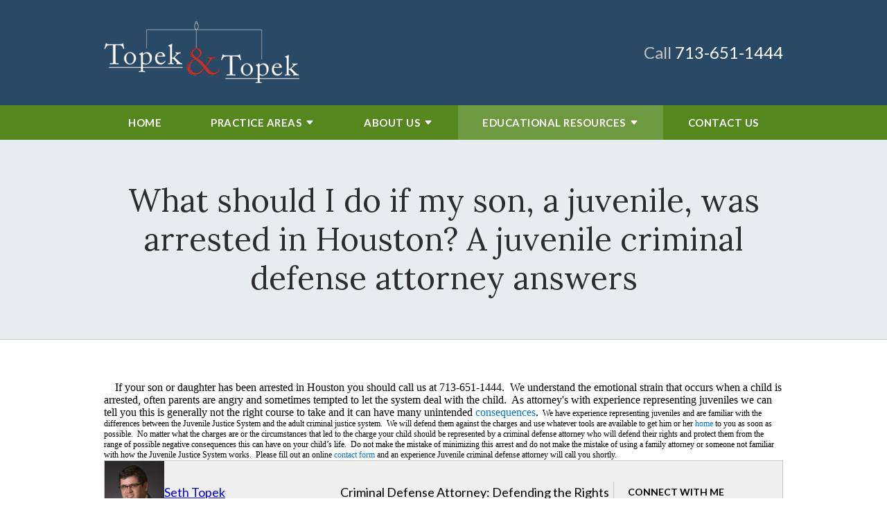

--- FILE ---
content_type: text/html;charset=utf-8
request_url: https://www.topekandtopek.com/faqs/what-should-i-do-if-my-son--a-juvenile--was-arrested-in-houston---a-juvenile-criminal-defense-at.cfm
body_size: 24385
content:


<!--[if !IE]>
Client: Topek & Topek
Project: Topek & Topek
Project ID: 656
Server: 117-C
Time Session Started: 08:37:41 PM
Application Name: PROJECT-www.topekandtopek.com
Referer URL: 
Page URL: https://www.topekandtopek.com/faqs/what-should-i-do-if-my-son--a-juvenile--was-arrested-in-houston---a-juvenile-criminal-defense-at.cfm
Date/Time Page Requested: Sunday, January 18, 2026 08:37:41 PM
Hardware: desktop/laptop
Platform: mac
Browser: chrome 131.0.0.0
Version: 3
Frame Version: 5
Mobile Site: enabled
CRM: enabled
Layout: default
Page Type: detail
Section: faqs
Category ID: 0
Page ID: 33545

Source IP: 44.209.33.81
<![endif]-->


<!doctype html>
<html class="project-656 mac webkit chrome chrome131 faqs detail catid-0 pageid-33545 no-js" lang="en">
<head>

<meta charset="utf-8">


<title>What should I do if my son, a juvenile, was arrested in Houston?  A juvenile criminal defense attorney answers | Topek & Topek</title>


<meta name="description" content="&amp;nbsp;&amp;nbsp; &amp;nbsp;If your son or daughter has been arrested in Houston you should call us at 713-651-1444. &amp;nbsp;We understand the emotional strain that occurs when a child is arrested, often parents are angry and sometimes tempted to let the system deal with the child. &amp;nbsp;As attorney&amp;#39;s with experience representing juveniles we can tell you this is generally not the right course to take and it can have many unintended consequences.&amp;nbsp;&amp;nbsp;We have experience representing juveniles and are familiar with the differences between the Juvenile Justice System and the adult criminal justice system.&amp;nbsp; We will defend them against the charges and use whatever tools are available to get him or her home to you as soon as possible.&amp;nbsp; No matter what the charges are or the circumstances that led to the charge your child should be represented by a criminal defense attorney who will defend their rights and protect them from the range of possible negative consequences this can have on your child&amp;rsquo;s life.&amp;nbsp; Do not make the mistake of minimizing this arrest and do not make the mistake of using a family attorney or someone not familiar with how the Juvenile Justice System works.&amp;nbsp; Please fill out an online contact form and an experience Juvenile criminal defense attorney will call you shortly.">

<meta property="og:type" content="article">
<meta property="og:site_name" content="Topek & Topek">
<meta property="og:title" content="What should I do if my son, a juvenile, was arrested in Houston?  A juvenile criminal defense attorney answers">
<meta property="og:url" content="https://www.topekandtopek.com/faqs/what-should-i-do-if-my-son--a-juvenile--was-arrested-in-houston---a-juvenile-criminal-defense-at.cfm">
<meta property="og:description" content="&amp;nbsp;&amp;nbsp; &amp;nbsp;If your son or daughter has been arrested in Houston you should call us at 713-651-1444. &amp;nbsp;We understand the emotional strain that occurs when a child is arrested, often parents are angry and sometimes tempted to let the system deal with the child. &amp;nbsp;As attorney&amp;#39;s with experience representing juveniles we can tell you this is generally not the right course to take and it can have many unintended consequences.&amp;nbsp;&amp;nbsp;We have experience representing juveniles and are familiar with the differences between the Juvenile Justice System and the adult criminal justice system.&amp;nbsp; We will defend them against the charges and use whatever tools are available to get him or her home to you as soon as possible.&amp;nbsp; No matter what the charges are or the circumstances that led to the charge your child should be represented by a criminal defense attorney who will defend their rights and protect them from the range of possible negative consequences this can have on your child&amp;rsquo;s life.&amp;nbsp; Do not make the mistake of minimizing this arrest and do not make the mistake of using a family attorney or someone not familiar with how the Juvenile Justice System works.&amp;nbsp; Please fill out an online contact form and an experience Juvenile criminal defense attorney will call you shortly.">
<meta property="og:image" content="https://www.topekandtopek.com/includes/default/images/apple-touch-icon.png">

<meta name="twitter:card" content="summary_large_image">
<meta name="twitter:title" content="What should I do if my son, a juvenile, was arrested in Houston?  A juvenile criminal defense attorney answers">
<meta name="twitter:description" content="&amp;nbsp;&amp;nbsp; &amp;nbsp;If your son or daughter has been arrested in Houston you should call us at 713-651-1444. &amp;nbsp;We understand the emotional strain that occurs when a child is arrested, often parents are angry and sometimes tempted to let the system deal with the child. &amp;nbsp;As attorney&amp;#39;s with experience representing juveniles we can tell you this is generally not the right course to take and it can have many unintended consequences.&amp;nbsp;&amp;nbsp;We have experience representing juveniles and are familiar with the differences between the Juvenile Justice System and the adult criminal justice system.&amp;nbsp; We will defend them against the charges and use whatever tools are available to get him or her home to you as soon as possible.&amp;nbsp; No matter what the charges are or the circumstances that led to the charge your child should be represented by a criminal defense attorney who will defend their rights and protect them from the range of possible negative consequences this can have on your child&amp;rsquo;s life.&amp;nbsp; Do not make the mistake of minimizing this arrest and do not make the mistake of using a family attorney or someone not familiar with how the Juvenile Justice System works.&amp;nbsp; Please fill out an online contact form and an experience Juvenile criminal defense attorney will call you shortly.">
<meta name="twitter:image" content="https://www.topekandtopek.com/includes/default/images/apple-touch-icon.png">


<meta name="sections" data-type="string" content="General">

<link rel="canonical" href="https://www.topekandtopek.com/faqs/what-should-i-do-if-my-son--a-juvenile--was-arrested-in-houston---a-juvenile-criminal-defense-at.cfm">

<link rel="alternate" type="application/rss+xml" href="/feed.xml" title="RSS">


<meta name="msvalidate.01" content="B7753523D41A7DDBA282191B4C39BF5B">

<meta name="viewport" content="width=device-width, initial-scale=1">
<link rel="shortcut icon" href="/includes/default/images/favicon.ico?v=5.0.035">
<link rel="apple-touch-icon" href="/includes/default/images/apple-touch-icon.png?v=5.0.035">



<style>



.du-dropzone, .du-info {background: white;border-radius: 8px;line-height: 1.3;}.du-choosebtn {background: #ccdcff !important;color: #444 !important;border: 0 !important;border-radius: 4px !important;}.uploader__folder {display: none !important;}.du-files {list-style: none;margin: 0;padding: 0;}.du-files li {margin: 0;padding: 0;}.files-rules {font-size: 13px;font-weight: bold;padding: 16px 8px 8px;}.files-heading {line-height: 1.4;margin: 0 0 10px;}.file-item {background: #ccdcff;border-radius: 4px;color: #333;margin-bottom: 10px;padding: 6px 10px;}.file-item-size {float: right;}.file-disabled, .file-disabled:hover {opacity: .7;cursor: progress;}


.has-error label,
.has-error input,
.has-error select,
.has-error textarea,
.has-error .uploader {
	border-color: #c90808 !important;
}
.has-error label,
.has-error .form-label,
.has-error input,
.has-error input::placeholder,
.has-error select,
.has-error select option,
.has-error select:invalid option,
.has-error textarea,
.has-error textarea::placeholder,
.has-error .uploader {
	color: #c90808 !important;
}

#footer-fwm-branding {position: relative;}
#footer-fwm-branding img {position: relative; top: 4px;}
#footer-fwm-branding .spacer {display: inline-block; padding: 0 7px;}


.google-map { height:400px ; width:100% ; }
.offices.detail .google-map { margin-bottom:15px ; }
.google-map .fwm-info-window .inner { color:#333 ; display:-webkit-flex ; display:-moz-flex ; display:-ms-flex ; display:-o-flex ; display:flex ; justify-content:space-between ; line-height:1.35 ; text-align:left ; width:100% ; }
.google-map .fwm-info-window .name { font-size:14px ; font-weight:bold ; margin-bottom:3px ; }
.google-map .fwm-info-window .ratings-row { margin-top:3px ; }
.google-map .fwm-info-window .navigate { display:block ; margin-left:50px ; min-width:60px ; text-align:center ; text-decoration:none ; }
.google-map .fwm-info-window .navigate .icon { background-image: url('https://maps.gstatic.com/mapfiles/embed/images/entity11_hdpi.png') ; background-size:70px 210px ; display:inline-block ; height:22px ; width:20px ; }
.full-width-section.columns .container.columns-inner #copy .google-map img:not(.gs-image):not(.author-thumb), .full-width-section.columns .container.columns-inner #copy .google-map img:not(.gs-image):not(.author-thumb)[style*=height] { margin:0 !important ; max-width:none !important ; }


.location .thumb img {max-width:100% ;}



#copy table.myDSSlinks {background: #efefef;border: solid 1px #ccc;}
#copy table.myDSSlinks[align="center"] {margin:auto;}
#copy table.myDSSlinks td {padding: 10px 20px;}
#copy table.myDSSlinks td ul, #copy table.myDSSlinks td p {margin: 0 0 10px;padding: 0;}


.grecaptcha-badge { visibility:hidden }
.dss-form .recaptcha-footer { color:inherit ; font-size:13px ; opacity:.9 ; padding:15px 0 5px }
.dss-form .recaptcha-footer .inner-text { border-right:solid 1px #fff ; margin-right:2px ; padding-right:5px }
.dss-form .recaptcha-footer a { color:inherit ; font-weight:bold ; text-decoration:underline }


#recaptcha-div-0 {z-index: -100;}
#recaptcha-div-1 {z-index: -100;}
#recaptcha-div-2 {z-index: -100;}


.search-box .search-field-input, .search-box .st-default-search-input {background:#fff ;border:1px solid #A1A1A1 ;border-radius:3px ;box-shadow:inset 0 1px 1px rgba(0, 0, 0, .075) ;-webkit-box-sizing:content-box ;-moz-box-sizing:content-box ;box-sizing:content-box ;color:#555 ;display:inline-block ;font-size:18px ;font-weight:400 ;height:16px ;line-height:16px ;padding:12px 10px 10px ;-webkit-transition:border-color .15s ease-in-out, box-shadow .15s ease-in-out ;transition:border-color .15s ease-in-out, box-shadow .15s ease-in-out ;width:100% ;}.search-box .search-field-button, .search-box .button {font-size:18px ;margin-left:10px ;max-width:120px ;padding:0 ;width:80px ;}



.mce-toc ul > li > ul {margin-top: 15px; margin-bottom: 15px;}

#copy .mce-toc{background:#efefef;border:1px solid #ccc;margin-bottom:30px;padding:30px}#copy .mce-toc h2{margin:0 0 20px}#copy .mce-toc ul{margin:10px 0;padding-left:40px}#copy .mce-toc ul li{margin-bottom:5px}#copy .mce-toc ul ul{margin:5px 0;padding-left:30px}#copy .mce-toc ul ul li{margin-bottom:5px}

blockquote{background:#efefef;border-left:solid 5px #ccc;margin:0 0 30px 30px;padding:20px 10px 20px 30px}@media(max-width:600px){blockquote{margin-left:10px}}



</style>


<style>
@media (min-width:1080px){#top-header{background:#2a4965}#th__container{align-items:center;display:flex;justify-content:space-between;position:relative}#th__logo{display:block;line-height:1em;margin:30px 0;max-width:55%}#th__logo-image{height:auto;max-width:100%}#th__stuff{display:flex;position:absolute;top:0;right:0}#th__stuff .button{border-radius:0;line-height:36px;padding:0 20px}#th__stuff .button--light{background:#d14d48}#th__stuff .button--light:hover{background:#8f2824}#th__stuff .social-search{border-bottom:1px solid #ccc;border-left:1px solid #ccc;display:flex;height:40px}#th__stuff .social-search .icon{align-items:center;border-right:1px solid #ccc;color:#666;display:flex;justify-content:center;height:40px;text-decoration:none;width:40px}#th__stuff .social-search .icon:hover{color:#fff}#th__stuff .social-search .icon:hover.facebook{background:#4267b2}#th__stuff .social-search .icon:hover.instagram{background:#9b58b6}#th__stuff .social-search .icon:hover.linkedin{background:#0077b5}#th__stuff .social-search .icon:hover.twitter{background:#1da1f2}#th__stuff .social-search .icon:hover.googleplus{background:#de5347}#th__stuff .social-search .icon:hover.youtube{background:red}#th__stuff .social-search .icon:hover.pinterest{background:#bd081b}#th__stuff .social-search .icon:hover.rss{background:#f18f34}#th__stuff .social-search .search-box .search-field-input{background:transparent;border:none;position:absolute;top:0;right:40px;height:40px;padding:0;overflow:hidden;opacity:0;transition:width .15s ease;width:0}#th__stuff .social-search .search-box .search-field-input:focus{border:none;outline:0}#th__stuff .social-search .search-box .button{background:none;border-radius:0;border:none;border-right:1px solid #ccc;color:#666;height:40px;margin-left:0;padding:0;width:40px}#th__stuff .social-search .search-box .button:hover{cursor:pointer}#th__stuff .social-search .search-box .search-field-input:focus,#th__stuff .social-search .search-box:hover input{background:#fff;border-bottom:1px solid #ccc;border-left:1px solid #ccc;opacity:1;padding-left:10px;width:120%}#th__stuff .social-search .search-box .search-field-input:focus+.button,#th__stuff .social-search .search-box:hover input+.button{background:#2a4965;color:#fff}#th__contact-info{text-align:right}#th__contact-info .phone{font-size:24px;margin:3px 0}#th__contact-info .label{color:#c5c5c5}#th__contact-info .number{color:#fff;text-decoration:none}#th__contact-info .number:hover{text-decoration:underline}#th__stuff+#th__contact-info{margin-top:37px}#th__mobile-icons{display:none}}@media (max-width:1079px){#top-header{background:#2a4965;margin-bottom:-1px;position:-webkit-sticky;position:-moz-sticky;position:-ms-sticky;position:-o-sticky;position:sticky;top:-1px;z-index:10000}#top-header.sticky{box-shadow:0 3px 3px rgba(0,0,0,.3)}#th__container{align-items:center;display:flex;justify-content:space-between}#th__logo{display:block;line-height:1em;margin:15px 0;max-width:65%}#th__logo-image{height:auto;max-width:100%}#th__contact-info,#th__stuff{display:none}#th__mobile-icons{display:flex;position:relative}#th__phone-icon{align-items:center;background:#fff;border-radius:3px;display:flex;height:35px;justify-content:center;margin:2px 20px 0 0;padding:5px;text-decoration:none}#th__phone-icon:focus{outline:none}#th__phone-path{fill:#2a4965}#th__nav-icon{background:transparent;cursor:pointer;position:relative;transition:all .3s ease-in-out;z-index:100001}#th__nav-icon .icon-bar{background:#fff;display:block;height:5px;margin:6px auto;transition:all .3s ease-in-out;width:35px}#th__nav-icon.open{transform:rotate(45deg)}#th__nav-icon.open:before{border:5px solid #fff}#th__nav-icon.open .icon-bar{background:#fff;width:35px}#th__nav-icon.open #bar-1{transform:translateY(10px)}#th__nav-icon.open #bar-2{opacity:0}#th__nav-icon.open #bar-3{transform:translateY(-12px) rotate(90deg)}}@media (max-width:1079px) and (orientation:landscape){#th__logo{max-width:45%}} @media (min-width:1080px){#nav{background:#56871f;position:-webkit-sticky;position:-moz-sticky;position:-ms-sticky;position:-o-sticky;position:sticky;top:-1px;z-index:10000}#nav .nav__ul{justify-content:space-evenly;list-style:none;padding:0}#nav .nav__li,#nav .nav__ul{align-items:center;display:flex;margin:0}#nav .nav__li{background:#56871f;color:#fff;flex-grow:1;justify-content:center;position:relative;transition:background .15s ease-in-out,color .15s ease-in-out}#nav .nav__li:hover{color:#fff;background:#6f9941}#nav .nav__li.divider--top{border-bottom:1px solid hsla(0,0%,100%,.15)}#nav .nav__li.divider--bottom{border-top:1px solid hsla(0,0%,100%,.15)}#nav .nav__li.hide-on-desktop{display:none}#nav .nav__li--active,#nav .nav__li--dropdown.touched,#nav .nav__li--dropdown:hover{background:#6f9941;color:#fff}#nav .nav__li--dropdown.touched>.nav__ul--subnav,#nav .nav__li--dropdown:hover>.nav__ul--subnav{display:block;left:0}#nav .nav__li--dropdown.touched>.nav__ul--sub-subnav,#nav .nav__li--dropdown:hover>.nav__ul--sub-subnav{left:100%}#nav .nav__a{color:inherit;display:block;font-size:15px;font-weight:700;height:100%;letter-spacing:.5px;outline:none;padding:10px 0;text-align:center;text-decoration:none;text-transform:uppercase;white-space:nowrap}#nav .nav__ul--subnav{display:none;min-width:220px;position:absolute;top:100%;z-index:100}#nav .nav__ul--subnav.pa{min-width:340px}#nav .subnav__li{background:#6f9941;color:#fff;justify-content:space-between}#nav .subnav__li.touched,#nav .subnav__li:hover{background:#85a85d;color:#fff}#nav .subnav__li--dropdown{padding-right:20px}#nav .subnav__li--dropdown .nav__caret{transform:rotate(-90deg)}#nav .subnav__a{display:flex;font-weight:400;padding:8px 19px;text-align:left;text-transform:capitalize;width:100%}#nav .nav__ul--sub-subnav{top:0;left:100%}#nav .sub-subnav__li{background:#85a85d;color:#fff}#nav .sub-subnav__li.touched,#nav .sub-subnav__li:hover{background:#97b575;color:#fff}#nav .nav__caret .caret-svg{margin-left:5px}#nav .nav__caret .caret-path{fill:currentColor;transition:fill .15s ease-in-out}#nav.sticky{box-shadow:0 3px 3px rgba(0,0,0,.3)}}@media (max-width:1079px){#nav{background:#56871f;height:100%;overflow-x:hidden;overflow-y:scroll;padding-bottom:150px;position:fixed;right:-100%;transition:right .2s ease-in-out;width:100%;z-index:100000}#nav.open{right:0}#nav__container{width:100%}#nav__container .nav__ul{list-style:none;margin:0;padding:0}#nav__container .nav__li{background:#56871f;color:#fff;border-bottom:1px solid hsla(0,0%,100%,.2);display:flex;flex-wrap:wrap;margin:0;position:relative}#nav__container .nav__li.hide-on-desktop{display:flex}#nav__container .nav__li--active{background:#6f9941;color:#fff}#nav__container .nav__li--dropdown>.nav__a{width:72%}#nav__container .nav__li--dropdown.open>.nav__caret,#nav__container .nav__li--dropdown.touched>.nav__caret{transform:rotate(-180deg)}#nav__container .nav__li--dropdown.open>.nav__ul--subnav,#nav__container .nav__li--dropdown.touched>.nav__ul--subnav{max-height:100em}#nav__container .nav__a{align-items:center;border-right:1px solid hsla(0,0%,100%,.2);color:inherit;display:flex;font-weight:700;justify-content:space-between;letter-spacing:.5px;padding:15px 20px;text-decoration:none;text-transform:uppercase;width:100%}#nav__container .nav__ul--subnav{height:auto;max-height:0;overflow:hidden;transition:max-height .2s ease-in-out;width:100%}#nav__container .subnav__li{background:#6f9941;color:#fff;justify-content:space-between}#nav__container .subnav__a{font-size:16px;font-weight:400;padding-left:40px;text-transform:capitalize}#nav__container .sub-subnav__li{background:#85a85d;color:#fff}#nav__container .sub-subnav__a{padding-left:70px}#nav__container .nav__caret{align-items:center;display:flex;justify-content:center;transition:transform .2s ease-in-out;width:28%}#nav__container .nav__caret .caret-svg{height:20px;width:25px}#nav__container .nav__caret .caret-path{fill:currentColor}body.mobile-nav-open{overflow:hidden}}.button{background:#b8332e;border:none;color:#fff;display:inline-block;font-weight:700;padding:12px 20px;text-align:center;text-decoration:none}.button:hover{background:#8f2824}.container,.padded-container{margin:auto}@media (max-width:559px){.container,.padded-container{width:90%}}@media (min-width:560px){.container,.padded-container{width:520px}}@media (min-width:700px){.container,.padded-container{width:640px}}@media (min-width:860px){.container,.padded-container{width:780px}}@media (min-width:1080px){.container,.padded-container{width:980px}}@media (min-width:1320px){.container,.padded-container{width:1200px}}.padded-container{padding-bottom:60px;padding-top:60px}.padded-container>.heading,.padded-container>h1,.padded-container>h2,.padded-container>h3,.padded-container>h4,.padded-container>h5{margin-top:0}body{box-sizing:border-box;font-family:Lato,sans-serif;font-size:18px;font-weight:400;line-height:1.7em;margin:0!important}@media (max-width:699px){body{font-weight:300}}body.no-scroll{overflow:hidden}body *,body :after,body :before{box-sizing:border-box}body #copy .dss-content>h1:first-child,body #copy .dss-content>h2:first-child,body #copy .dss-content>h3:first-child,body #copy .pagedescription>h1:first-child,body #copy .pagedescription>h2:first-child,body #copy .pagedescription>h3:first-child,body #copy .summary>h1:first-child,body #copy .summary>h2:first-child,body #copy .summary>h3:first-child{margin-top:0}body h1{font-size:34px;line-height:44px}@media screen and (min-width:520px){body h1{font-size:calc(24.82353px + 1.76471vw)}}@media screen and (min-width:1200px){body h1{font-size:46px}}@media screen and (min-width:520px){body h1{line-height:calc(34.82353px + 1.76471vw)}}@media screen and (min-width:1200px){body h1{line-height:56px}}body h2{font-size:28px;line-height:36px}@media screen and (min-width:520px){body h2{font-size:calc(18.82353px + 1.76471vw)}}@media screen and (min-width:1200px){body h2{font-size:40px}}@media screen and (min-width:520px){body h2{line-height:calc(25.29412px + 2.05882vw)}}@media screen and (min-width:1200px){body h2{line-height:50px}}body h3{font-size:23px;line-height:32px}@media screen and (min-width:520px){body h3{font-size:calc(16.11765px + 1.32353vw)}}@media screen and (min-width:1200px){body h3{font-size:32px}}@media screen and (min-width:520px){body h3{line-height:calc(24.35294px + 1.47059vw)}}@media screen and (min-width:1200px){body h3{line-height:42px}}body h4,body h5,body h6{font-size:20px;line-height:28px}@media screen and (min-width:520px){body h4,body h5,body h6{font-size:calc(13.88235px + 1.17647vw)}}@media screen and (min-width:1200px){body h4,body h5,body h6{font-size:28px}}@media screen and (min-width:520px){body h4,body h5,body h6{line-height:calc(18.82353px + 1.76471vw)}}@media screen and (min-width:1200px){body h4,body h5,body h6{line-height:40px}}body h1,body h2,body h3,body h4,body h5,body h6{font-family:Lora,serif;font-weight:400;margin:40px 0 15px}body p{margin:0 0 30px}body ol,body ul{list-style-position:outside;margin-bottom:30px;padding-left:20px}body ol li,body ul li{margin-bottom:15px}body ol li:last-of-type,body ul li:last-of-type{margin-bottom:0}body :focus{outline:3px solid orange}body b,body strong{font-weight:700}body #exposeMask{width:100%!important}@media (max-width:699px){body .google-map{height:300px}}.slick-dots li.slick-active button a{color:#b8332e}.slick-dots li button{padding:0}.slick-dots li:only-child{display:none}.slick-dots{display:flex}.slick-dots .slick-active button a{color:#b8332e}.panel h2.heading{font-size:34px;line-height:44px;margin-bottom:50px;overflow:hidden;text-align:center}@media screen and (min-width:520px){.panel h2.heading{font-size:calc(27.88235px + 1.17647vw)}}@media screen and (min-width:1200px){.panel h2.heading{font-size:42px}}@media screen and (min-width:520px){.panel h2.heading{line-height:calc(37.88235px + 1.17647vw)}}@media screen and (min-width:1200px){.panel h2.heading{line-height:52px}}.panel h2.heading>a{text-decoration:none}.panel h2.heading+.intro{margin-top:-20px}.panel .footer .button{padding:10px 40px}.heading-section{background:rgba(42,73,101,.1);border-bottom:1px solid rgba(42,73,101,.2);color:#2c2c2c;text-align:center}@media (max-width:859px){.heading-section .padded-container{padding-bottom:40px;padding-top:40px}}.heading-section .heading{margin:0}.main-content .container{display:flex;padding-bottom:60px}@media (max-width:1079px){.main-content .container{flex-wrap:wrap}}.main-content .container .video-wrapper{aspect-ratio:16/9;margin:20px auto;max-width:768px}.main-content .container .video-wrapper>#video-player{display:block;height:0;margin:0 auto 20px;padding-bottom:56.25%;position:relative;width:100%}.main-content .container .video-wrapper>#video-player #mod-videos-overlay object,.main-content .container .video-wrapper>#video-player #video-player{border:1px solid #ccc;margin:0 auto 20px;width:100%;position:relative;height:0;padding-bottom:56.25%;display:block}.main-content .container .video-wrapper>#video-player #mod-videos-overlay object iframe,.main-content .container .video-wrapper>#video-player #video-player iframe{position:absolute!important;top:0!important;left:0!important;width:100%!important;height:100%!important}.main-content .container .video-wrapper>#video-player .video-splash{height:auto!important;margin:0!important;width:100%!important}.main-content .container .video-wrapper>#video-player .video-play{position:absolute;left:50%;top:50%;transform:translate(-50%,-50%)}.main-content .container .dss-content+#author,.main-content .container .dss-form+#author,.main-content .container .infusion-api-form+#author{margin-top:60px}.main-content .container #comments{margin-top:20px}.main-content .container #copy{padding-top:60px;width:100%}.main-content .container #copy:has(+#aside){width:840px}@media (max-width:1319px){.main-content .container #copy:has(+#aside){width:670px}}@media (max-width:1079px){.main-content .container #copy:has(+#aside){width:100%}}.main-content .container #copy .dss-content,.main-content .container #copy .dss-footer,.main-content .container #copy .dss-header,.main-content .container #copy .summary,.main-content .container #copy>.direction,.main-content .container #copy>.pagedescription{word-wrap:break-word}.main-content .container #copy .dss-content a,.main-content .container #copy .dss-footer a,.main-content .container #copy .dss-header a,.main-content .container #copy .summary a,.main-content .container #copy>.direction a,.main-content .container #copy>.pagedescription a{color:#0076dc;text-decoration:none}.main-content .container #copy .dss-content a:visited,.main-content .container #copy .dss-footer a:visited,.main-content .container #copy .dss-header a:visited,.main-content .container #copy .summary a:visited,.main-content .container #copy>.direction a:visited,.main-content .container #copy>.pagedescription a:visited{color:purple}.main-content .container #copy .dss-content a:hover,.main-content .container #copy .dss-footer a:hover,.main-content .container #copy .dss-header a:hover,.main-content .container #copy .summary a:hover,.main-content .container #copy>.direction a:hover,.main-content .container #copy>.pagedescription a:hover{border-bottom:1px solid #0076dc;color:#0076dc}.main-content .container #copy .dss-content a.button,.main-content .container #copy .dss-footer a.button,.main-content .container #copy .dss-header a.button,.main-content .container #copy .summary a.button,.main-content .container #copy>.direction a.button,.main-content .container #copy>.pagedescription a.button{background:#b8332e;border:none;border-radius:5px;color:#fff;display:inline-block;padding:5px 20px;position:relative;text-align:center;text-decoration:none}.main-content .container #copy .dss-content a.button:hover,.main-content .container #copy .dss-footer a.button:hover,.main-content .container #copy .dss-header a.button:hover,.main-content .container #copy .summary a.button:hover,.main-content .container #copy>.direction a.button:hover,.main-content .container #copy>.pagedescription a.button:hover{background:#8f2824}.main-content .container #copy p+table.myDSSlinks{margin-top:60px}.main-content .container #copy table.myDSSlinks td ul{padding-left:20px}.main-content .container #copy img:not(.author-thumb)[style*=height]{margin:30px 0;max-width:100%!important;height:auto!important}.main-content .container #copy img:not(.author-thumb)[align=left],.main-content .container #copy img:not(.author-thumb)[style*="float:left"],.main-content .container #copy img:not(.author-thumb)[style*="float: left"]{margin:5px 60px 60px 0!important}@media (max-width:699px){.main-content .container #copy img:not(.author-thumb)[align=left],.main-content .container #copy img:not(.author-thumb)[style*="float:left"],.main-content .container #copy img:not(.author-thumb)[style*="float: left"]{display:block;float:none!important;margin:20px auto 40px!important}}.main-content .container #copy img:not(.author-thumb)[align=right],.main-content .container #copy img:not(.author-thumb)[style*="float:right"],.main-content .container #copy img:not(.author-thumb)[style*="float: right"]{margin:5px 0 60px 60px!important}@media (max-width:699px){.main-content .container #copy img:not(.author-thumb)[align=right],.main-content .container #copy img:not(.author-thumb)[style*="float:right"],.main-content .container #copy img:not(.author-thumb)[style*="float: right"]{display:block;float:none!important;margin:20px auto 40px!important}}.main-content .container #copy iframe{max-width:100%}.main-content .container #aside{margin:60px 0 20px 60px;min-width:300px;width:300px}@media (max-width:1319px){.main-content .container #aside{min-width:250px;width:250px}}@media (max-width:1079px){.main-content .container #aside{margin-left:0;width:100%}}@media (max-width:1079px){#aside{display:flex;flex-wrap:wrap;justify-content:space-around}}@media (max-width:1079px){#aside .mod:not(.dss-form){display:flex;flex-direction:column;margin-bottom:20px;width:47%}}@media (max-width:699px){#aside .mod:not(.dss-form){width:100%}}#aside .mod:not(.dss-form)+.mod.custom-button{margin-top:20px}#aside .mod:not(.dss-form) .heading{background:#2a4965;color:#fff;font-size:20px;font-weight:700;line-height:26px;margin:0;padding:10px 30px;text-transform:uppercase}@media screen and (min-width:520px){#aside .mod:not(.dss-form) .heading{font-size:calc(18.47059px + .29412vw)}}@media screen and (min-width:1200px){#aside .mod:not(.dss-form) .heading{font-size:22px}}@media screen and (min-width:520px){#aside .mod:not(.dss-form) .heading{line-height:calc(24.47059px + .29412vw)}}@media screen and (min-width:1200px){#aside .mod:not(.dss-form) .heading{line-height:28px}}#aside .mod:not(.dss-form) .heading a{color:#fff;text-decoration:none}#aside .mod:not(.dss-form) .heading a:hover{text-decoration:underline}#aside .mod:not(.dss-form) .inner{border-left:1px solid #2a4965;font-size:90%;padding:30px 0 30px 30px}@media (max-width:1079px){#aside .mod:not(.dss-form) .inner{border:2px solid #2a4965;display:flex;flex:1 1 auto;flex-direction:column;justify-content:space-between;padding:15px 15px 20px}}#aside .mod:not(.dss-form) ul{list-style:none;margin:0;padding:0}#aside .mod:not(.dss-form) li{line-height:1.5em}#aside .mod:not(.dss-form) li a{color:rgba(44,44,44,.8);text-decoration:none}#aside .mod:not(.dss-form) li a:hover{color:#2c2c2c;text-decoration:underline}#aside .mod:not(.dss-form) .date{color:#2c2c2c;display:block;font-weight:700;font-size:85%}#aside .mod:not(.dss-form) .footer{margin-right:20px;margin-top:15px;text-align:right}#aside .mod:not(.dss-form) .footer a{color:#2a4965;font-size:90%;font-weight:700;text-decoration:none;text-transform:uppercase}#aside .mod:not(.dss-form) .footer a:after{content:"\f35a";display:inline-block;font-family:Font Awesome\ 5;margin-left:3px}#aside .mod:not(.dss-form) .footer a:hover{color:#0076dc}#aside .mod:not(.dss-form).custom-button{border:1px solid rgba(42,73,101,.1);margin-bottom:20px;padding:8px}@media (max-width:1079px){#aside .mod:not(.dss-form).custom-button{width:95%}}@media (max-width:699px){#aside .mod:not(.dss-form).custom-button{width:100%}}#aside .mod:not(.dss-form).custom-button .button{align-items:center;display:flex;flex:1 1 auto}#aside .mod:not(.dss-form).custom-button .fas{font-size:40px;height:40px;margin-right:15px;width:40px}#aside .mod:not(.dss-form).custom-button .text{font-size:130%;font-weight:700;text-align:left}@media (max-width:1319px){#aside .mod:not(.dss-form).custom-button .text{font-size:110%}}@media (max-width:1079px){#aside .mod:not(.dss-form) .slick-slider{margin-bottom:40px}}#aside .mod:not(.dss-form) .slick-slider .slick-track{align-items:center;display:flex;justify-content:center}#aside .mod:not(.dss-form) .slick-slider .slick-next{right:12px}#aside .mod:not(.dss-form) .slick-slider .slick-prev{left:12px}#aside .mod:not(.dss-form) .slick-slider .slick-next a,#aside .mod:not(.dss-form) .slick-slider .slick-prev a{font-size:22px}#aside .mod:not(.dss-form) .slick-slider .slick-dots{display:flex}#aside .mod:not(.dss-form) .slick-slider .slick-dots li{margin:0 5px;padding:0}#aside .mod:not(.dss-form) .slick-slider .slick-dots li:only-child{display:none}#aside .mod.badges .inner{overflow:hidden;padding:15px 0}#aside .mod.badges .wrapper{padding:0 40px}#aside .mod.badges .badge{text-align:center}#aside .mod.badges .img-responsive{margin:auto;max-height:130px;max-width:100%}#aside .mod.caseresults a .awarded{color:#2c2c2c;display:block;font-weight:700}#aside .mod.caseresults a .awarded:before{color:#2a4965;content:"Awarded: ";text-transform:uppercase}#aside .mod.caseresults a:hover .awarded{color:#0076dc}#aside .mod.dss-form{background:#2a4965;border:1px solid #233c53;margin-bottom:20px}@media (max-width:1079px){#aside .mod.dss-form{width:89%}}@media (max-width:699px){#aside .mod.dss-form{width:100%}}#aside .mod.dss-form .heading{color:#fff;font-size:26px;line-height:30px;margin-bottom:20px}@media screen and (min-width:520px){#aside .mod.dss-form .heading{font-size:calc(24.47059px + .29412vw)}}@media screen and (min-width:1200px){#aside .mod.dss-form .heading{font-size:28px}}@media screen and (min-width:520px){#aside .mod.dss-form .heading{line-height:calc(28.47059px + .29412vw)}}@media screen and (min-width:1200px){#aside .mod.dss-form .heading{line-height:32px}}#aside .mod.dss-form .inner .dss-form-intro{color:#fff}#aside .mod.dss-form .inner ::-moz-placeholder{color:hsla(0,0%,100%,.65);opacity:1}#aside .mod.dss-form .inner ::placeholder{color:hsla(0,0%,100%,.65)}#aside .mod.dss-form .inner .form-group{color:hsla(0,0%,100%,.65)}#aside .mod.dss-form .inner .form-group:not(.type-radio):not(.type-checkbox):not(.checkbox) input,#aside .mod.dss-form .inner .form-group:not(.type-radio):not(.type-checkbox):not(.checkbox) textarea{border-bottom:1px solid hsla(0,0%,100%,.25);color:#fff;font-size:18px;height:32px}#aside .mod.dss-form .inner .form-group.type-select{position:relative}#aside .mod.dss-form .inner .form-group.type-select:after{color:hsla(0,0%,100%,.65);content:"\f0dd";font-family:Font Awesome\ 5;position:absolute;right:5px;top:0}#aside .mod.dss-form .inner .form-group.type-select select{border-bottom:1px solid hsla(0,0%,100%,.25);color:hsla(0,0%,100%,.65);height:32px}#aside .mod.dss-form .inner .form-group.type-select select option{color:#2c2c2c}#aside .mod.dss-form .inner .active-label{color:#fff}#aside .mod.dss-form .inner .button{width:100%}#aside .mod.dss-form .inner .recaptcha-footer{color:#fff;font-size:55%;text-align:center;width:100%}#aside .mod.dss-form .inner .recaptcha-footer a{color:#fff}#aside .mod.faqs .inner>ul>li a{align-items:center;display:flex;justify-content:flex-start}#aside .mod.faqs .inner>ul>li a .q{color:#2a4965;flex:0 0 auto;font-size:40px;margin:3px 10px 0 -10px}#aside .mod.faqs .inner>ul>li a:hover{text-decoration:none}#aside .mod.faqs .inner>ul>li a:hover .question{text-decoration:underline}@media (max-width:1319px){#aside .mod.locations{font-size:90%}}@media (max-width:1079px){#aside .mod.locations{font-size:100%}}#aside .mod.locations .inner{padding:15px 0}#aside .mod.locations .locations{align-items:center;display:flex;flex:1 1 auto;justify-content:center;padding:0 10px}#aside .mod.locations .location{font-style:normal;margin:0 30px}#aside .mod.locations .title{font-size:110%;font-weight:700}#aside .mod.locations ul{list-style:none;margin:0;padding:0}#aside .mod.locations li{margin:0}#aside .mod.locations li.address{margin-bottom:15px}#aside .mod.locations li.detail{margin-top:15px}#aside .mod.locations li a{color:#0076dc;text-decoration:none}#aside .mod.locations li a:after{content:" +"}#aside .mod.locations li a:hover{cursor:pointer;text-decoration:underline}#aside .mod.locations .label{font-weight:700}#aside .mod.offers .inner{padding:15px 0}#aside .mod.offers a{display:block;margin:auto;text-align:center;text-decoration:none;width:70%}#aside .mod.offers a img{width:100%}#aside .mod.offers a .title{color:#2c2c2c;display:block;font-size:110%;font-weight:700;margin:15px 0}#aside .mod.offers a .button{display:block}#aside .mod.offers a:hover .title{color:#0076dc}@media (max-width:1079px){#aside .mod.search{order:100;width:100%}}#aside .mod.search .search-box{display:flex}#aside .mod.search .search-field-input{padding-left:10px;width:calc(100% - 70px)}#aside .mod.search .button{border-radius:0;width:60px}#aside .mod.social .inner{align-items:center;display:flex;justify-content:space-between}@media (max-width:1079px){#aside .mod.social .inner{flex-direction:row}}#aside .mod.social a{align-items:center;color:#fff;display:flex;font-size:25px;height:40px;justify-content:center;text-decoration:none;transition:all .5s ease;width:40px}#aside .mod.social a.facebook{background:#4267b2}#aside .mod.social a.instagram{background:#9b58b6}#aside .mod.social a.linkedin{background:#0077b5}#aside .mod.social a.twitter{background:#1da1f2}#aside .mod.social a.googleplus{background:#de5347}#aside .mod.social a.youtube{background:red}#aside .mod.social a.pinterest{background:#bd081b}#aside .mod.social a.hml{background:#e7380c}#aside .mod.social a.gmb{background:#fbbc05}#aside .mod.social a.avvo{background:#00437d}#aside .mod.social a.rss{background:#f18f34}#aside .mod.social a:hover{border-radius:10px}#aside .mod.social a:hover.facebook{background:#263c68}#aside .mod.social a:hover.instagram{background:#623375}#aside .mod.social a:hover.linkedin{background:#00344f}#aside .mod.social a:hover.twitter{background:#0967a0}#aside .mod.social a:hover.googleplus{background:#a2281d}#aside .mod.social a:hover.youtube{background:#900}#aside .mod.social a:hover.pinterest{background:#5b040d}#aside .mod.social a:hover.rss{background:#b35c0c}#aside .mod.testimonials .inner{padding:15px 0 20px}#aside .mod.testimonials li{margin:15px 40px 0;padding:0;text-align:center}#aside .mod.testimonials li a:hover{text-decoration:none}#aside .mod.testimonials .summary{display:block;font-style:italic}#aside .mod.testimonials .client{display:block;font-weight:700;margin-top:10px}#aside .mod.testimonials .footer{margin-top:45px}/*!
 * Bootstrap v3.0.3
 *
 * Copyright 2013 Twitter, Inc
 * Licensed under the Apache License v2.0
 * http://www.apache.org/licenses/LICENSE-2.0
 *
 * Designed and built with all the love in the world @twitter by @mdo and @fat.
 */.fade{opacity:0;transition:opacity .15s linear}.fade.in{opacity:1}.collapse{display:none}.collapse.in{display:block}.collapsing{position:relative;height:0;overflow:hidden;transition:height .35s ease}.tooltip{position:absolute;z-index:1030;display:block;visibility:visible;font-size:12px;line-height:1.4;opacity:0;filter:alpha(opacity=0)}.tooltip.in{opacity:.9;filter:alpha(opacity=90)}.tooltip.top{margin-top:-3px;padding:5px 0}.tooltip.right{margin-left:3px;padding:0 5px}.tooltip.bottom{margin-top:3px;padding:5px 0}.tooltip.left{margin-left:-3px;padding:0 5px}.tooltip-inner{max-width:200px;padding:3px 8px;color:#fff;text-align:center;text-decoration:none;background-color:#000;border-radius:4px}.tooltip-arrow{position:absolute;width:0;height:0;border-color:transparent;border-style:solid}.tooltip.top .tooltip-arrow{bottom:0;left:50%;margin-left:-5px;border-width:5px 5px 0;border-top-color:#000}.tooltip.top-left .tooltip-arrow{bottom:0;left:5px;border-width:5px 5px 0;border-top-color:#000}.tooltip.top-right .tooltip-arrow{bottom:0;right:5px;border-width:5px 5px 0;border-top-color:#000}.tooltip.right .tooltip-arrow{top:50%;left:0;margin-top:-5px;border-width:5px 5px 5px 0;border-right-color:#000}.tooltip.left .tooltip-arrow{top:50%;right:0;margin-top:-5px;border-width:5px 0 5px 5px;border-left-color:#000}.tooltip.bottom .tooltip-arrow{top:0;left:50%;margin-left:-5px;border-width:0 5px 5px;border-bottom-color:#000}.tooltip.bottom-left .tooltip-arrow{top:0;left:5px;border-width:0 5px 5px;border-bottom-color:#000}.tooltip.bottom-right .tooltip-arrow{top:0;right:5px;border-width:0 5px 5px;border-bottom-color:#000}.tooltip.validation .tooltip-inner{background-color:#c90808}.tooltip.top-left.validation .tooltip-arrow,.tooltip.top-right.validation .tooltip-arrow,.tooltip.top.validation .tooltip-arrow{border-top-color:#c90808}.tooltip.right.validation .tooltip-arrow{border-right-color:#c90808}.tooltip.left.validation .tooltip-arrow{border-left-color:#c90808}.tooltip.bottom-left.validation .tooltip-arrow,.tooltip.bottom-right.validation .tooltip-arrow,.tooltip.bottom.validation .tooltip-arrow{border-bottom-color:#c90808}.dss-form{background:#efefef;border:1px solid #ccc;margin-left:auto;margin-right:auto;padding:30px;width:100%}.dss-form .heading{margin:0 0 30px}.dss-form .dss-form-footer,.dss-form .dss-form-intro{margin-bottom:20px}.dss-form .dss-form-footer a,.dss-form .dss-form-intro a{color:#0076dc;text-decoration:none}.dss-form ::-moz-placeholder{color:#2c2c2c;opacity:1}.dss-form ::placeholder{color:#2c2c2c}.dss-form form{align-items:flex-start;display:flex;flex-wrap:wrap;justify-content:space-between;position:relative}.dss-form form .form-group{display:block;margin:0 0 30px;position:relative;width:100%}.dss-form form .form-group>input,.dss-form form .form-group>select,.dss-form form .form-group>textarea{background:transparent;border:none;border-bottom:1px solid rgba(44,44,44,.25);color:#2c2c2c;display:block;font-family:Lato,sans-serif;height:32px;margin:0;padding:0;transition:all .25s ease;width:100%}.dss-form form .form-group>input:focus,.dss-form form .form-group>select:focus,.dss-form form .form-group>textarea:focus{outline:none}.dss-form form .form-group.type-select{position:relative}.dss-form form .form-group.type-select:after{color:#666;content:"\f0d7";font-family:Font Awesome\ 5;font-size:18px;position:absolute;top:0;right:14px}.dss-form form .form-group.type-select select{appearance:none;-webkit-appearance:none;-moz-appearance:none;position:relative;z-index:1}.dss-form form .form-group.type-select select::-ms-expand{display:none}.dss-form form .form-group.type-select .fa-sort-down{position:absolute;top:0;right:10px;z-index:0}.dss-form form .form-group .checkbox input:hover,.dss-form form .form-group .checkbox label:hover,.dss-form form .form-group .radio input:hover,.dss-form form .form-group .radio label:hover,.dss-form form .form-group select:hover{cursor:pointer}.dss-form form .form-group.type-select{margin-left:-3px}.dss-form form .form-group.type-textarea{width:100%}.dss-form form .form-group.input-display-privacy-agree label{align-items:center;display:flex}.dss-form form .form-group.input-display-privacy-agree label input{margin-right:10px}.dss-form form .form-group.input-display-privacy-agree a{color:#0076dc;margin-left:5px;text-decoration:none}.dss-form form .form-group.input-display-privacy-agree a:hover{text-decoration:underline}.dss-form form .form-group:not(.type-radio):not(.type-checkbox):not(.checkbox) label{transition:all .25s ease;height:0;opacity:0;position:absolute;top:0;visibility:hidden}.dss-form form .form-group:not(.type-radio):not(.type-checkbox):not(.checkbox) .active-label{color:#666;font-size:14px;font-weight:600;padding:0;position:absolute;top:-25px;opacity:1;visibility:visible}.dss-form form .form-group:not(.type-radio):not(.type-checkbox):not(.checkbox) .active-label+.form-control{border-top-left-radius:0}.dss-form form .form-group:not(.type-radio):not(.type-checkbox):not(.checkbox) label.error{color:#b8332e;font-size:14px;font-weight:700;padding:0;position:absolute;top:-20px;right:0;opacity:1;visibility:visible}.dss-form form .form-group:not(.type-radio):not(.type-checkbox):not(.checkbox) label.error+.form-control{border-top-left-radius:0}.dss-form form .form-group.type-radio label.error{color:#b8332e;font-size:14px;font-weight:700;padding:0;position:absolute;top:-20px;right:0;opacity:1;visibility:visible}.dss-form form .form-group.type-radio label.error+.form-control{border-top-left-radius:0}.dss-form form .form-group input:focus::-webkit-input-placeholder,.dss-form form .form-group textarea:focus::-webkit-input-placeholder{opacity:0;transition:opacity .5s ease .5s}.dss-form form #recaptcha-div-0,.dss-form form #recaptcha-div-1,.dss-form form #recaptcha-div-2{position:absolute;left:0;top:0}.dss-form .recaptcha-footer .inner-text{margin-right:5px}.dss-content-footer,.dss-footer,.dss-header,.pa-footer,.pa-header{clear:both;padding:20px 0}
</style>




<script>(function(w,d,s,l,i){w[l]=w[l]||[];w[l].push({'gtm.start':
new Date().getTime(),event:'gtm.js'});var f=d.getElementsByTagName(s)[0],
j=d.createElement(s),dl=l!='dataLayer'?'&l='+l:'';j.async=true;j.src=
'https://www.googletagmanager.com/gtm.js?id='+i+dl;f.parentNode.insertBefore(j,f);
})(window,document,'script','dataLayer','GTM-TXHVC47');
</script>

</head>

<body>

<noscript><iframe src="https://www.googletagmanager.com/ns.html?id=GTM-TXHVC47" height="0" width="0" style="display: none;visibility: hidden;"></iframe></noscript>

<header id="top-header">
	<div id="th__container" class="container">
		<a id="th__logo" href="/">
			<img id="th__logo-image" height="90" width="282" src="/includes/default/images/logo.png?v=5.0.035" alt="Return to Topek & Topek Home">
		</a>
		
		<div id="th__contact-info">
			
			
				<div class="phone">
					<span class="label">Call</span>
					<a class="number" title="call local" href="tel:7136511444">713-651-1444</a>
				</div>
			
		</div>
		<div id="th__mobile-icons">
			
				<a id="th__phone-icon" aria-label="phone" href="tel:7136511444">
					<svg xmlns="http://www.w3.org/2000/svg" height="20" width="26" viewBox="0 0 512 512"><path id="th__phone-path" d="M18.92 351.2l108.5-46.52c12.78-5.531 27.77-1.801 36.45 8.98l44.09 53.82c69.25-34 125.5-90.31 159.5-159.5l-53.81-44.04c-10.75-8.781-14.41-23.69-8.974-36.47l46.51-108.5c6.094-13.91 21.1-21.52 35.79-18.11l100.8 23.25c14.25 3.25 24.22 15.8 24.22 30.46c0 252.3-205.2 457.5-457.5 457.5c-14.67 0-27.18-9.968-30.45-24.22l-23.25-100.8C-2.571 372.4 5.018 357.2 18.92 351.2z"/></svg>
				</a>
			
			<div id="th__nav-icon">
				<span id="bar-1" class="icon-bar"></span>
				<span id="bar-2" class="icon-bar"></span>
				<span id="bar-3" class="icon-bar"></span>
			</div>
		</div>
	</div>  
</header>

<nav id="nav">
	<div id="nav__container" class="container">
		<ul class="nav__ul nav__ul--top-level">
			<li class="nav__li"><a class="nav__a" href="/">Home</a></li>
			<li class="nav__li nav__li--dropdown">
				<a class="nav__a" href="/practice_areas/">Practice Areas</a>
				<span class="nav__caret"><svg class="caret-svg" xmlns="http://www.w3.org/2000/svg" height="14" width="14" viewBox="0 0 512 512"><path class="caret-path" d="m98 190.06l139.78 163.12a24 24 0 0 0 36.44 0L414 190.06c13.34-15.57 2.28-39.62-18.22-39.62h-279.6c-20.5 0-31.56 24.05-18.18 39.62Z"></path></svg></span>
				<ul class="nav__ul nav__ul--subnav pa" role="menu">
					
	<li class="nav__li subnav__li practiceareas-5200">
		<a class="nav__a subnav__a" href="/practice_areas/ready-for-parole--our-texas-parole-attorneys-can-help.cfm">Texas Parole Attorney</a> 
	</li>

	<li class="nav__li subnav__li practiceareas-5202">
		<a class="nav__a subnav__a" href="/practice_areas/houston-criminal-defense-attorneys---theft--burglary--and-assault.cfm">Theft, Burglary, and Assault Charges</a> 
	</li>

	<li class="nav__li subnav__li practiceareas-5201">
		<a class="nav__a subnav__a" href="/practice_areas/drug-charges-carry-serious-consequences-you-need-professional-help.cfm">Drug Charges</a> 
	</li>

	<li class="nav__li subnav__li practiceareas-5203">
		<a class="nav__a subnav__a" href="/practice_areas/probation-in-danger-of-being-revoked--call-a-texas-defense-lawyer.cfm">Probation Violation</a> 
	</li>

	<li class="nav__li subnav__li practiceareas-5944">
		<a class="nav__a subnav__a" href="/practice_areas/harris-county-juvenile-defense-attorney.cfm">Juvenile</a> 
	</li>

			        <li class="nav__li subnav__li divider--bottom"><a class="nav__a subnav__a" href="/practice_areas/">See All Practice Areas</a></li>
			    </ul>
			</li>
			<li class="nav__li nav__li--dropdown">
				<a class="nav__a" href="/bio.cfm">About Us</a>
				<span class="nav__caret"><svg class="caret-svg" xmlns="http://www.w3.org/2000/svg" height="14" width="14" viewBox="0 0 512 512"><path class="caret-path" d="m98 190.06l139.78 163.12a24 24 0 0 0 36.44 0L414 190.06c13.34-15.57 2.28-39.62-18.22-39.62h-279.6c-20.5 0-31.56 24.05-18.18 39.62Z"></path></svg></span>
				<ul class="nav__ul nav__ul--subnav member" role="menu">
			    	
<li class="nav__li subnav__li member-4526"><a class="nav__a subnav__a" href="/bio/e--stanley-topek.cfm">E. Stanley Topek</a></li>

<li class="nav__li subnav__li member-4151"><a class="nav__a subnav__a" href="/bio/seth-topek.cfm">Seth Topek</a></li>

					<li class="nav__li subnav__li"><a class="nav__a subnav__a" href="/testimonials.cfm">Testimonials</a></li>
			    </ul>
			</li>
			<li class="nav__li nav__li--dropdown nav__li--active">
				<a class="nav__a" href="/library/">Educational Resources</a>
				<span class="nav__caret"><svg class="caret-svg" xmlns="http://www.w3.org/2000/svg" height="14" width="14" viewBox="0 0 512 512"><path class="caret-path" d="m98 190.06l139.78 163.12a24 24 0 0 0 36.44 0L414 190.06c13.34-15.57 2.28-39.62-18.22-39.62h-279.6c-20.5 0-31.56 24.05-18.18 39.62Z"></path></svg></span>
			    <ul class="nav__ul nav__ul--subnav freeinto">
			        <li class="nav__li subnav__li"><a class="nav__a subnav__a" href="/blog/">Blog</a></li>
			    	<li class="nav__li subnav__li"><a class="nav__a subnav__a" href="/library/">Library</a></li>
					<li class="nav__li subnav__li nav__li--dropdown subnav__li--dropdown">
						<a class="nav__a subnav__a" href="/faq.cfm">FAQs</a><span class="nav__caret">
						<svg class="caret-svg" xmlns="http://www.w3.org/2000/svg" height="14" width="14" viewBox="0 0 512 512"><path class="caret-path" d="m98 190.06l139.78 163.12a24 24 0 0 0 36.44 0L414 190.06c13.34-15.57 2.28-39.62-18.22-39.62h-279.6c-20.5 0-31.56 24.05-18.18 39.62Z"></path></svg>
						</span>
						<ul class="nav__ul nav__ul--subnav nav__ul--sub-subnav">
							<li class="nav__li subnav__li sub-subnav__li"><a class="nav__a subnav__a sub-subnav__a" href="/faqs/texas-parole-attorney/">Texas Parole Attorney</a></li>
							<li class="nav__li subnav__li sub-subnav__li"><a class="nav__a subnav__a sub-subnav__a" href="/faqs/theft-burglary-and-assault-charges/">Theft, Burglary, and Assault Charges	 </a></li>
							<li class="nav__li subnav__li sub-subnav__li"><a class="nav__a subnav__a sub-subnav__a" href="/faqs/drug-charges/">Drug Charges</a></li>
							<li class="nav__li subnav__li sub-subnav__li"><a class="nav__a subnav__a sub-subnav__a" href="/faqs/probation-violation/">Probation Violation</a></li>
						</ul>
					</li>
			        <li class="nav__li subnav__li"><a class="nav__a subnav__a" href="/reports/">Downloadable Book</a></li>
					
			    </ul>
			</li>
			
			<li class="nav__li"><a class="nav__a" href="/contact.cfm">Contact Us</a></li>
		</ul>
	</div>
</nav>


<div class="main-container">


    <section class="heading-section"><div class="padded-container"><h1 class="heading">What should I do if my son, a juvenile, was arrested in Houston?  A juvenile criminal defense attorney answers</h1></div></section>


<div class="main-content">
    <div class="container">
        <div id="copy">

        
	<div class="answer">
        <article class="dss-content"><p style="margin: 0.0px 0.0px 0.0px 0.0px; font: 12.0px Cambria"><span style="font-size:12pt;">&nbsp;&nbsp; &nbsp;If your son or daughter has been arrested in Houston you should call us at 713-651-1444. &nbsp;We understand the emotional strain that occurs when a child is arrested, often parents are angry and sometimes tempted to let the system deal with the child. &nbsp;As attorney's with experience representing juveniles we can tell you this is generally not the right course to take and it can have many unintended <a href="https://www.topekandtopek.com/faqs/my-child-was-arrested-in-houston--do-i-need-to-hire-houston-juvenile-defense-attorney-.cfm">consequences</a>.</span>&nbsp;&nbsp;We have experience representing juveniles and are familiar with the differences between the Juvenile Justice System and the adult criminal justice system.&nbsp; We will defend them against the charges and use whatever tools are available to get him or her <a href="https://www.topekandtopek.com/faqs/my-juvenile-child-was-arrested-in-houston-how-can-i-get-them-out-of-jail--an-experienced-harris-.cfm">home</a> to you as soon as possible.&nbsp; No matter what the charges are or the circumstances that led to the charge your child should be represented by a criminal defense attorney who will defend their rights and protect them from the range of possible negative consequences this can have on your child’s life.&nbsp; Do not make the mistake of minimizing this arrest and do not make the mistake of using a family attorney or someone not familiar with how the Juvenile Justice System works.&nbsp; Please fill out an online <a href="https://www.topekandtopek.com/contact.cfm">contact form</a> and an experience Juvenile criminal defense attorney will call you shortly.</p></article>
    </div>


<div id="author" class="cf">
	
	<img class="author-thumb" src="/images/bios/seth-topek-bio.png" alt="Seth Topek">
	
	<div class="author-name-email cf">
        <a class="name" href="/bio/seth-topek.cfm">Seth Topek</a>
    	
        <a class="email" href="mailto:sethtopek@topekandtopek.com">sethtopek@topekandtopek.com</a>
    	
	</div>
	
	<div class="author-social">
        <div class="heading">Connect with me</div>
        <ul class="cf">
        
            <li class="facebook"><a href="https://www.facebook.com/pages/Topek-and-Topek/233997596741214" title="Find me on Facebook" target="_blank">Facebook</a></li>
        
            <li class="twitter"><a href="https://twitter.com/TopekandTopek" title="Follow me on X" target="_blank">X</a></li>
        
            <li class="linkedin"><a href="http://www.linkedin.com/company/3078064?trk=tyah" title="Connect with me on LinkedIn" target="_blank">LinkedIn</a></li>
        
        
        </ul>
	</div>

	<div class="author-summary">Criminal Defense Attorney: Defending the Rights of the Accused and the Incarcerated</div>
    
</div>
</div> 

</div> 
</div> 

    <footer id="footer" class="option-1 lazyload" data-link="/includes/default/local_templates/components/footer/min/styles-1.css?v=5.0.035" data-script="/includes/default/local_templates/components/footer/min/scripts-1-min.js?v=5.0.035">
        
        <div id="footer__row-1">
            <div id="footer__row-1__container" class="padded-container">
                
                <div id="footer__row-1__mini-container" class="form-locations">
                    <div id="footer__miniform">
                         <div class="mod dss-form dss-form-mini"> <h4 class="heading">Get Help Now</h4> <div class="inner">  <form action="https://secure.fosterwebmarketing.com/" method="post" role="form">  <input type="hidden" name="contactformtype" value="mini">  <input type="hidden" name="verify_version" value="3">     <div class="form-group type-text input-name">    <label for="46FA6F0D-C666-DD04-0FE8FF64C0C38134">Name <span class="required-label">*</span></label>    <input id="46FA6F0D-C666-DD04-0FE8FF64C0C38134" class="form-control" name="name" type="text" placeholder="Name *" required="required">   </div>     <div class="form-group type-text input-phone">    <label for="46FA6F0E-F44D-3910-96930E48D39A8B39">Phone <span class="required-label">*</span></label>    <input id="46FA6F0E-F44D-3910-96930E48D39A8B39" class="form-control" name="phone" placeholder="Phone *" required="required">   </div>     <div class="form-group type-text input-email">    <label for="46FA6F0F-FF66-F30B-1C467C45FBB329F2">Email <span class="required-label">*</span></label>    <input id="46FA6F0F-FF66-F30B-1C467C45FBB329F2" class="form-control" name="email" type="email" placeholder="Email *" required="required">   </div>     <div class="form-group type-textarea input-comments">    <label for="46FA6F10-C9E2-4560-5B0D86A9D6C3F8C9">Tell Us More</label>    <textarea id="46FA6F10-C9E2-4560-5B0D86A9D6C3F8C9" class="form-control" name="comments" placeholder="Tell us more."></textarea>   </div>     <button type="submit" class="btn btn-primary button">Submit</button>  <input type="hidden" name="form_location" value="footer"><input type="hidden" name="loadid" value="H1qpkYVMM9Rgza8/r/tGqw=="></form>  </div>  </div> 
                    </div>
                    <div id="footer__locations">
                        <h3 class="heading">Contact Info</h3>
                        

<address class="location-122 location">
	<span class="office-name">Houston Office</span> 
	    <span class="address">
			1304 Dallas Street<br>
			Houston, TX 77002
		</span>
	<span class="phone">Phone: <a href="tel:7136511444">713-651-1444</a></span> 

	<span class="links">
	
		<span class="detail">
			
			<a href="https://maps.app.goo.gl/cgwWk3tZMZDMKfzL8" target="_blank">See Details +</a>
			
		</span>
	
		<span class="directions">
	    	<a href="https://www.google.com/local?f=q&amp;hl=en&amp;q=1304%2BDallas%2BStreet,Houston,%2BTX%2B%2B77002">Get Directions +</a>
	    </span>
	
	</span>

</address>


                    </div>
                </div>
            </div>
        </div> 
    	
        <div id="footer__row-2">
            <div id="footer__row-2__container" class="container">
                <div id="footer__search" class="search">
                    <form><div class="search-box"><input type="text" class="search-field-input solr-search-input st-default-search-input" placeholder="Search Our Site" aria-label="Search Our Site"/><button type="button" class="search-field-button solr-search-button button" title="Search"><i class="fa fa-search"> </i></button></div></form> 
                </div>
                <div id="footer__social">
                    <span class="social__title">Connect With Us</span>
                    
    <a class="icon facebook" href="https://www.facebook.com/Topek-and-Topek-233997596741214/" target="_blank" aria-label="Facebook">
        <i title="Facebook" class="fab fa-facebook-f"></i>
    </a>

    <a class="icon twitter" href="https://twitter.com/TopekandTopek" target="_blank" aria-label="Twitter">
        <i title="Twitter" class="fab fa-twitter"></i>
    </a>

    <a class="icon linkedin" href="http://www.linkedin.com/company/3078064?trk=tyah" target="_blank" aria-label="LinkedIn">
        <i title="LinkedIn" class="fab fa-linkedin-in"></i>
    </a>

    <a class="icon rss" href="/feed-all.xml" target="_blank" aria-label="RSS Feed">
        <i title="RSS Feed" class="fas fa-rss"></i>
    </a>

                </div>
            </div>
        </div>
        <div id="footer__row-3">
            <div id="footer__row-3__container" class="container">
                <div id="footer__siteinfo">
                    
                    <div class="copyright">&copy;2026 Topek & Topek, All Rights Reserved, Reproduced with Permission <a href="/privacy.cfm">Privacy Policy</a></div>
                    <span class="fwm-links">
                        <span id="footer-fwm-branding" style="display: inline-block;"><span id="footer-fwm-link">Website Built by <a href="https://www.fosterwebmarketing.com/reports/attract-more-of-your-best-clients-with-fwm-and-dss.cfm?utm_source=client_footer&amp;utm_medium=referrral&amp;utm_campaign=footer_links&amp;utm_term=topekandtopek.com" style="font-family:Verdana;font-weight:bold;text-transform:uppercase;" rel="nofollow" target="_blank"><img data-src="https://cdn.fosterwebmarketing.com/images/brand/fwm-logo-new-16x16.png" alt="Foster Consulting, Inc." class="lazyload" width="16" height="16"> Foster Consulting, Inc.</a></span><span class="spacer">&nbsp;</span><span id="footer-dss-link">Website Powered By <a href="https://www.fosterwebmarketing.com/reports/attract-more-of-your-best-clients-with-fwm-and-dss.cfm?utm_source=client_footer&amp;utm_medium=referrral&amp;utm_campaign=footer_links&amp;utm_term=topekandtopek.com" style="font-family:Verdana;font-weight:bold;text-transform:uppercase;" rel="nofollow" target="_blank"><img data-src="https://cdn.fosterwebmarketing.com/images/brand/dss-logo-18x18.png" alt="Dynamic Self-Syndication (DSS&trade;)" class="lazyload" width="18" height="18"> Dynamic Self-Syndication (DSS&trade;)</a></span></span>
                        <a id="ela-footer2-link-sitemap" href="/sitemap.cfm">Site Map</a>
                        <a id="ela-footer2-link-DSS_login" rel="nofollow" href="https://dss.fosterwebmarketing.com/access/login.cfm">DSS Login</a>
                    </span>
                </div>
            </div>
        </div>
    </footer>
    
</div> 





<script defer src="https://cdn.fosterwebmarketing.com/v5/js/lazysizes.js"></script>



<script src="https://cdn.fosterwebmarketing.com/v5/js/min/jquery-1.7.2.min.js"></script>



<script src="https://cdn.fosterwebmarketing.com/v5/js/mailcheck.js"></script>



<script src="https://cdn.fosterwebmarketing.com/v5/js/min/plugins-5.0.min.js"></script>
<script src="https://cdn.fosterwebmarketing.com/v5/js/min/plugins-part-2-5.0.min.js"></script>

<script data-case="validation">
// jQuery Mask Plugin v1.14.16
// github.com/igorescobar/jQuery-Mask-Plugin
var $jscomp=$jscomp||{};$jscomp.scope={};$jscomp.findInternal=function(a,n,f){a instanceof String&&(a=String(a));for(var p=a.length,k=0;k<p;k++){var b=a[k];if(n.call(f,b,k,a))return{i:k,v:b}}return{i:-1,v:void 0}};$jscomp.ASSUME_ES5=!1;$jscomp.ASSUME_NO_NATIVE_MAP=!1;$jscomp.ASSUME_NO_NATIVE_SET=!1;$jscomp.SIMPLE_FROUND_POLYFILL=!1;
$jscomp.defineProperty=$jscomp.ASSUME_ES5||"function"==typeof Object.defineProperties?Object.defineProperty:function(a,n,f){a!=Array.prototype&&a!=Object.prototype&&(a[n]=f.value)};$jscomp.getGlobal=function(a){return"undefined"!=typeof window&&window===a?a:"undefined"!=typeof global&&null!=global?global:a};$jscomp.global=$jscomp.getGlobal(this);
$jscomp.polyfill=function(a,n,f,p){if(n){f=$jscomp.global;a=a.split(".");for(p=0;p<a.length-1;p++){var k=a[p];k in f||(f[k]={});f=f[k]}a=a[a.length-1];p=f[a];n=n(p);n!=p&&null!=n&&$jscomp.defineProperty(f,a,{configurable:!0,writable:!0,value:n})}};$jscomp.polyfill("Array.prototype.find",function(a){return a?a:function(a,f){return $jscomp.findInternal(this,a,f).v}},"es6","es3");
(function(a,n,f){"function"===typeof define&&define.amd?define(["jquery"],a):"object"===typeof exports&&"undefined"===typeof Meteor?module.exports=a(require("jquery")):a(n||f)})(function(a){var n=function(b,d,e){var c={invalid:[],getCaret:function(){try{var a=0,r=b.get(0),h=document.selection,d=r.selectionStart;if(h&&-1===navigator.appVersion.indexOf("MSIE 10")){var e=h.createRange();e.moveStart("character",-c.val().length);a=e.text.length}else if(d||"0"===d)a=d;return a}catch(C){}},setCaret:function(a){try{if(b.is(":focus")){var c=
b.get(0);if(c.setSelectionRange)c.setSelectionRange(a,a);else{var g=c.createTextRange();g.collapse(!0);g.moveEnd("character",a);g.moveStart("character",a);g.select()}}}catch(B){}},events:function(){b.on("keydown.mask",function(a){b.data("mask-keycode",a.keyCode||a.which);b.data("mask-previus-value",b.val());b.data("mask-previus-caret-pos",c.getCaret());c.maskDigitPosMapOld=c.maskDigitPosMap}).on(a.jMaskGlobals.useInput?"input.mask":"keyup.mask",c.behaviour).on("paste.mask drop.mask",function(){setTimeout(function(){b.keydown().keyup()},
100)}).on("change.mask",function(){b.data("changed",!0)}).on("blur.mask",function(){f===c.val()||b.data("changed")||b.trigger("change");b.data("changed",!1)}).on("blur.mask",function(){f=c.val()}).on("focus.mask",function(b){!0===e.selectOnFocus&&a(b.target).select()}).on("focusout.mask",function(){e.clearIfNotMatch&&!k.test(c.val())&&c.val("")})},getRegexMask:function(){for(var a=[],b,c,e,t,f=0;f<d.length;f++)(b=l.translation[d.charAt(f)])?(c=b.pattern.toString().replace(/.{1}$|^.{1}/g,""),e=b.optional,
(b=b.recursive)?(a.push(d.charAt(f)),t={digit:d.charAt(f),pattern:c}):a.push(e||b?c+"?":c)):a.push(d.charAt(f).replace(/[-\/\\^$*+?.()|[\]{}]/g,"\\$&"));a=a.join("");t&&(a=a.replace(new RegExp("("+t.digit+"(.*"+t.digit+")?)"),"($1)?").replace(new RegExp(t.digit,"g"),t.pattern));return new RegExp(a)},destroyEvents:function(){b.off("input keydown keyup paste drop blur focusout ".split(" ").join(".mask "))},val:function(a){var c=b.is("input")?"val":"text";if(0<arguments.length){if(b[c]()!==a)b[c](a);
c=b}else c=b[c]();return c},calculateCaretPosition:function(a){var d=c.getMasked(),h=c.getCaret();if(a!==d){var e=b.data("mask-previus-caret-pos")||0;d=d.length;var g=a.length,f=a=0,l=0,k=0,m;for(m=h;m<d&&c.maskDigitPosMap[m];m++)f++;for(m=h-1;0<=m&&c.maskDigitPosMap[m];m--)a++;for(m=h-1;0<=m;m--)c.maskDigitPosMap[m]&&l++;for(m=e-1;0<=m;m--)c.maskDigitPosMapOld[m]&&k++;h>g?h=10*d:e>=h&&e!==g?c.maskDigitPosMapOld[h]||(e=h,h=h-(k-l)-a,c.maskDigitPosMap[h]&&(h=e)):h>e&&(h=h+(l-k)+f)}return h},behaviour:function(d){d=
d||window.event;c.invalid=[];var e=b.data("mask-keycode");if(-1===a.inArray(e,l.byPassKeys)){e=c.getMasked();var h=c.getCaret(),g=b.data("mask-previus-value")||"";setTimeout(function(){c.setCaret(c.calculateCaretPosition(g))},a.jMaskGlobals.keyStrokeCompensation);c.val(e);c.setCaret(h);return c.callbacks(d)}},getMasked:function(a,b){var h=[],f=void 0===b?c.val():b+"",g=0,k=d.length,n=0,p=f.length,m=1,r="push",u=-1,w=0;b=[];if(e.reverse){r="unshift";m=-1;var x=0;g=k-1;n=p-1;var A=function(){return-1<
g&&-1<n}}else x=k-1,A=function(){return g<k&&n<p};for(var z;A();){var y=d.charAt(g),v=f.charAt(n),q=l.translation[y];if(q)v.match(q.pattern)?(h[r](v),q.recursive&&(-1===u?u=g:g===x&&g!==u&&(g=u-m),x===u&&(g-=m)),g+=m):v===z?(w--,z=void 0):q.optional?(g+=m,n-=m):q.fallback?(h[r](q.fallback),g+=m,n-=m):c.invalid.push({p:n,v:v,e:q.pattern}),n+=m;else{if(!a)h[r](y);v===y?(b.push(n),n+=m):(z=y,b.push(n+w),w++);g+=m}}a=d.charAt(x);k!==p+1||l.translation[a]||h.push(a);h=h.join("");c.mapMaskdigitPositions(h,
b,p);return h},mapMaskdigitPositions:function(a,b,d){a=e.reverse?a.length-d:0;c.maskDigitPosMap={};for(d=0;d<b.length;d++)c.maskDigitPosMap[b[d]+a]=1},callbacks:function(a){var g=c.val(),h=g!==f,k=[g,a,b,e],l=function(a,b,c){"function"===typeof e[a]&&b&&e[a].apply(this,c)};l("onChange",!0===h,k);l("onKeyPress",!0===h,k);l("onComplete",g.length===d.length,k);l("onInvalid",0<c.invalid.length,[g,a,b,c.invalid,e])}};b=a(b);var l=this,f=c.val(),k;d="function"===typeof d?d(c.val(),void 0,b,e):d;l.mask=
d;l.options=e;l.remove=function(){var a=c.getCaret();l.options.placeholder&&b.removeAttr("placeholder");b.data("mask-maxlength")&&b.removeAttr("maxlength");c.destroyEvents();c.val(l.getCleanVal());c.setCaret(a);return b};l.getCleanVal=function(){return c.getMasked(!0)};l.getMaskedVal=function(a){return c.getMasked(!1,a)};l.init=function(g){g=g||!1;e=e||{};l.clearIfNotMatch=a.jMaskGlobals.clearIfNotMatch;l.byPassKeys=a.jMaskGlobals.byPassKeys;l.translation=a.extend({},a.jMaskGlobals.translation,e.translation);
l=a.extend(!0,{},l,e);k=c.getRegexMask();if(g)c.events(),c.val(c.getMasked());else{e.placeholder&&b.attr("placeholder",e.placeholder);b.data("mask")&&b.attr("autocomplete","off");g=0;for(var f=!0;g<d.length;g++){var h=l.translation[d.charAt(g)];if(h&&h.recursive){f=!1;break}}f&&b.attr("maxlength",d.length).data("mask-maxlength",!0);c.destroyEvents();c.events();g=c.getCaret();c.val(c.getMasked());c.setCaret(g)}};l.init(!b.is("input"))};a.maskWatchers={};var f=function(){var b=a(this),d={},e=b.attr("data-mask");
b.attr("data-mask-reverse")&&(d.reverse=!0);b.attr("data-mask-clearifnotmatch")&&(d.clearIfNotMatch=!0);"true"===b.attr("data-mask-selectonfocus")&&(d.selectOnFocus=!0);if(p(b,e,d))return b.data("mask",new n(this,e,d))},p=function(b,d,e){e=e||{};var c=a(b).data("mask"),f=JSON.stringify;b=a(b).val()||a(b).text();try{return"function"===typeof d&&(d=d(b)),"object"!==typeof c||f(c.options)!==f(e)||c.mask!==d}catch(w){}},k=function(a){var b=document.createElement("div");a="on"+a;var e=a in b;e||(b.setAttribute(a,
"return;"),e="function"===typeof b[a]);return e};a.fn.mask=function(b,d){d=d||{};var e=this.selector,c=a.jMaskGlobals,f=c.watchInterval;c=d.watchInputs||c.watchInputs;var k=function(){if(p(this,b,d))return a(this).data("mask",new n(this,b,d))};a(this).each(k);e&&""!==e&&c&&(clearInterval(a.maskWatchers[e]),a.maskWatchers[e]=setInterval(function(){a(document).find(e).each(k)},f));return this};a.fn.masked=function(a){return this.data("mask").getMaskedVal(a)};a.fn.unmask=function(){clearInterval(a.maskWatchers[this.selector]);
delete a.maskWatchers[this.selector];return this.each(function(){var b=a(this).data("mask");b&&b.remove().removeData("mask")})};a.fn.cleanVal=function(){return this.data("mask").getCleanVal()};a.applyDataMask=function(b){b=b||a.jMaskGlobals.maskElements;(b instanceof a?b:a(b)).filter(a.jMaskGlobals.dataMaskAttr).each(f)};k={maskElements:"input,td,span,div",dataMaskAttr:"*[data-mask]",dataMask:!0,watchInterval:300,watchInputs:!0,keyStrokeCompensation:10,useInput:!/Chrome\/[2-4][0-9]|SamsungBrowser/.test(window.navigator.userAgent)&&
k("input"),watchDataMask:!1,byPassKeys:[9,16,17,18,36,37,38,39,40,91],translation:{0:{pattern:/\d/},9:{pattern:/\d/,optional:!0},"#":{pattern:/\d/,recursive:!0},A:{pattern:/[a-zA-Z0-9]/},S:{pattern:/[a-zA-Z]/}}};a.jMaskGlobals=a.jMaskGlobals||{};k=a.jMaskGlobals=a.extend(!0,{},k,a.jMaskGlobals);k.dataMask&&a.applyDataMask();setInterval(function(){a.jMaskGlobals.watchDataMask&&a.applyDataMask()},k.watchInterval)},window.jQuery,window.Zepto);

// email domain check and suggestion
var mailcheck_element=$('input[type="email"]');mailcheck_element.after('<div class="suggestion" style="display: none;" />');mailcheck_element.on('blur',function(){var mailcheck_hint=$(this).next('.suggestion');$(this).mailcheck({suggested:function(element,suggestion){if(!mailcheck_hint.html()){var suggestion='Did you mean <span class="suggestion-email"><span class="suggestion-address">'+suggestion.address+'</span>@<a href="#" class="suggestion-domain">'+suggestion.domain+'</a></span>?';mailcheck_hint.html(suggestion).fadeIn(150)}else{$(".suggestion-address").html(suggestion.address);$(".suggestion-domain").html(suggestion.domain)}}})});$('.suggestion').on('click','.suggestion-domain',function(){$(this).closest('.suggestion').prev().val($(".suggestion-email").text());$(this).closest('.suggestion').fadeOut(200,function(){$(this).empty()});return!1});
// form validation


// add class to type "tel" inputs
$('.dss-form [type="tel"]').addClass('dss-form-validate-tel');
// form validation: phone number
$.validator.addMethod('telephone', function(value, element) {
	// if user has input a value
	if (value.trim().length) {
		// if the length is 10 after stripping all non-numberal chars
		if (value.replace(/\D/g,'').length == 10) {
			// $(element).val(value.replace(/\D/g,''));
			return true;
		// does not have exactly 10 digits
		} else {
			return false;
		};
	// else the input is empty
	} else {
		// let it pass
		return true;
	};
}, 'Phone numbers must contain 10 digits.');
// form validation: activate custom telephone validation method with .dss-form-validate-tel class
$.validator.addClassRules('dss-form-validate-tel', {
	telephone: true
});
// form validation: adjust plugin's global default settings
// http://icanmakethiswork.blogspot.co.uk/2013/08/using-bootstrap-tooltips-to-display.html
$.validator.setDefaults({
	// debug: true,
	// rules: {
	// 	phone: {
	// 		telephone: true
	// 	}
	// },
	showErrors: function(errorMap, errorList) {
		// Clean up any tooltips for valid elements
		$.each(this.validElements(), function (index, element) {
			var $element = $(element);
			if (!$element.closest('.form-group').hasClass("has-warning")) {
				$element.data("title", "") // Clear the title - there is no error associated anymore
					.tooltip("destroy");
				$element.closest('.form-group')
					.removeClass("has-error");
			};
		});
		// Create new tooltips for invalid elements
		$.each(errorList, function (index, error) {
			var $element = $(error.element);
			$element.tooltip("destroy") // Destroy any pre-existing tooltip so we can repopulate with new tooltip content
				.data("title", error.message)
				.tooltip({ // Create a new tooltip based on the error messsage we just set in the title
					container: 'body',
					placement: 'auto right',
					template: '<div class="tooltip validation"><div class="tooltip-arrow"></div><div class="tooltip-inner"></div></div>'
				});
			$element.closest('.form-group')
				.addClass("has-error");
		});
	}
});



</script>

<script data-case="recaptcha">
/* 
 * ReCaptcha v3 v2.0.0 20/01/29
 * Copyright (c) 2020 Foster Web Marketing
 * https://www.fosterwebmarketing.com/
 */
var recap_v3={form_parent_class:'.dss-form',hidden_class:'.g-recaptcha-response',script:'https://www.google.com/recaptcha/api.js?onload=recap_v3_onload&render=',sitekey:'6LfC2rIUAAAAAI48rsFU7Dx-UJC3J9zdRen1cQhc',execute:!1,elements_to_toggle_on_mobile_keyboard:['.ngage-link','#ngageMobileInvite','.liveChatFloatingButtonMobile'],elements_to_toggle_on_mobile_keyboard_class:'hidden-on-keyboard-show',button_css_on_submit:{'opacity':'0.6','cursor':'wait'},footer_class:'.recaptcha-footer'},recap_v3_extend={$form_parent:$(recap_v3.form_parent_class),hidden_element:$('<input />').attr('type','hidden').attr('name',recap_v3.hidden_class.slice(1)).addClass(recap_v3.hidden_class.slice(1))};$.extend(!0,recap_v3,recap_v3_extend);var recap_v3_onload=function(){recap_v3.execute=!0};if(recap_v3.$form_parent.length){recap_v3.$form_parent.each(function(index,element){var $this_form=$(element).find('form');if(!$this_form.find(recap_v3.hidden_class).length){$this_form.append(recap_v3.hidden_element)};if(!$this_form.find(recap_v3.footer_class).length){var recap_v3_badge='<div class="'+ recap_v3.footer_class.slice(1) +'"><span class="inner-text">Protected By Google reCAPTCHA</span><span class="inner-links"><a href="https://policies.google.com/privacy" class="privacy" target="_blank">Privacy</a> - <a href="https://policies.google.com/terms" class="terms" target="_blank">Terms</a></span></div>';$(recap_v3_badge).insertAfter($this_form)};$this_form.validate()});recap_v3.$form_parent.find('input, select, textarea').on('blur focus keydown',function(){var $this_form=$(this).closest('form');var $this_hidden_input=$this_form.find(recap_v3.hidden_class);if(!recap_v3.execute){$.getScript(recap_v3.script+recap_v3.sitekey)};if($this_hidden_input.length){if($this_hidden_input.val()==''&&recap_v3.execute){grecaptcha.execute(recap_v3.sitekey,{action:'webpage'}).then(function(token){$this_hidden_input.val(token)})}}else{$this_form.append(recap_v3.hidden_element)}});$('.mobile, .tablet').find(recap_v3.form_parent_class).find('input, textarea').not('[type="checkbox"], [type="radio"]').on('focus',function(){$.each(recap_v3.elements_to_toggle_on_mobile_keyboard,function(key,value){$(value).addClass(recap_v3.elements_to_toggle_on_mobile_keyboard_class).hide()})}).on('blur',function(){$.each(recap_v3.elements_to_toggle_on_mobile_keyboard,function(key,value){$(value).removeClass(recap_v3.elements_to_toggle_on_mobile_keyboard_class).show()})});recap_v3.$form_parent.find('form').on('submit',function(){if($(this).valid()){$(this).find('[type="submit"]').attr('disabled',!0).css(recap_v3.button_css_on_submit)}})}
</script>




<script>
$('.search-box .search-field-button').on('click',function(){var search_value=$.trim($(this).closest('.search-box').find('.search-field-input').val());if(search_value!=''){window.location.href='/search-result.cfm?q='+encodeURIComponent(search_value);};return false;});$(document).keypress(function(e){if((e.which==13)&&($('.search-box .search-field-input').is(':focus'))){$('.search-box .search-field-input:focus').closest('.search-box').find('.search-field-button').click();return false;};});

</script>



<script>

var $officeDetailPage = 0;

function initMap(){var $mapContainerV3=$('#map-canvas');var $mapContainerV4=$('.google-map');var map;if($mapContainerV3.length||$mapContainerV4.length){var $embedMap=$('<iframe src="https://www.google.com/maps/embed?pb=!1m14!1m8!1m3!1d13855.337431244556!2d-95.3633415!3d29.7535067!3m2!1i1024!2i768!4f13.1!3m3!1m2!1s0x8640bf3cc4cbbd41%3A0xa246b50a4e77a7be!2sTopek%20and%20Topek!5e0!3m2!1sen!2sus!4v1715880358207!5m2!1sen!2sus" width="100%" height="300" style="border:0;" allowfullscreen="" loading="lazy" referrerpolicy="no-referrer-when-downgrade"></iframe>');$($embedMap).css({'height':'100%','width':'100%'});if($embedMap.length){$($mapContainerV4).append($embedMap);$($mapContainerV4).siblings('.scroll').css('z-index','-1')}else{let cacheBuster=(new Date).getTime();var csvFile="/includes/locations.csv?ver="+cacheBuster;$.ajax({type:'GET',url:csvFile,data:null,success:function(text){var $allCsvRows=text.split(/\n/);var $defaultOffice=$allCsvRows[1].split('",');var $lat=$defaultOffice[8].replace(/["',]/g,'');var $long=$defaultOffice[9].replace(/["',]/g,'');if($allCsvRows.length<=2){var $singleOffice=1}else{var $singleOffice=0}
map=new google.maps.Map(document.getElementsByClassName('google-map')[0],{center:{lat:parseFloat($lat),lng:parseFloat($long),},zoom:8});var bounds=new google.maps.LatLngBounds();for(var $singleRow=0;$singleRow<$allCsvRows.length;$singleRow++){var $row=$allCsvRows[$singleRow].split('",');var $id=parseInt($row[0].replace(/["']/g,''),10);var $name=$row[1].replace(/["']/g,'');var $street=$row[2].replace(/["']/g,'');var $city=$row[3].replace(/["']/g,'');var $state=$row[4].replace(/["']/g,'');var $zip=$row[5].replace(/["']/g,'');var $note=$row[6].replace(/["']/g,'');var $phone=$row[7].replace(/["']/g,'');var $lat=$row[8].replace(/["']/g,'');var $long=$row[9].replace(/["']/g,'');var $link=$row[10].replace(/["']/g,'');if($singleRow===0){}else{if($officeDetailPage>0){if($id==$officeDetailPage){var marker=new google.maps.Marker({position:{lat:parseFloat($lat),lng:parseFloat($long),},map:map,});bounds.extend(marker.position);var fwmInfoWindow='<div class="fwm-info-window"><div class="inner">'+'<div class="details">'+'<div class="name">'+$name+'</div>'+'<div class="address">'+'<div class="street">'+$street+"</div>"+'<div>'+'<span class="city">'+$city+", </span>"+'<span class="state">'+$state+" </span>"+'<span class="zip">'+$zip+"</span>"+'</div>'+'<div class="numbers">'+$phone+'</div>'+'<div class="note">'+$note+'</div>'+'</div>'+'</div>'+'</div></div>';var infowindow=new google.maps.InfoWindow({content:fwmInfoWindow});addInfoWindow(marker,fwmInfoWindow)}}else{var marker=new google.maps.Marker({position:{lat:parseFloat($lat),lng:parseFloat($long),},map:map,});bounds.extend(marker.position);var fwmInfoWindow='<div class="fwm-info-window"><div class="inner">'+'<div class="details">'+'<div class="name">'+$name+'</div>'+'<div class="address">'+'<div class="street">'+$street+"</div>"+'<div>'+'<span class="city">'+$city+", </span>"+'<span class="state">'+$state+" </span>"+'<span class="zip">'+$zip+"</span>"+'</div>'+'<div class="numbers">'+$phone+'</div>'+'<div class="note">'+$note+'</div>'+'<div class="web">'+$link+'</div>'+'</div>'+'</div>'+'</div></div>';var infowindow=new google.maps.InfoWindow({content:fwmInfoWindow});addInfoWindow(marker,fwmInfoWindow)}}}
map.fitBounds(bounds);if(($singleOffice===1)||($officeDetailPage>=1)){var listener=google.maps.event.addListener(map,"idle",function(){if(map.getZoom()>0)map.setZoom(15);google.maps.event.removeListener(listener)})}
var activeInfoWindow;function addInfoWindow(marker,fwmInfoWindow){var infoWindow=new google.maps.InfoWindow({content:fwmInfoWindow});if(($singleOffice===1)||($officeDetailPage>=1)){infoWindow.open(map,marker)}else{google.maps.event.addListener(marker,'click',function(){activeInfoWindow&&activeInfoWindow.close();infoWindow.open(map,marker);activeInfoWindow=infoWindow})}}
console.log('FWM DEV: google maps loaded successfully')},error:function(){errorHandler('Couldn\'t get locations.csv from /includes/locations.csv')}})}}};

</script>




<script>$(function(){$('html').addClass(' no-video-on-page no-video-player-on-page no-video-dl');});</script>


<script type="application/ld+json">
[{"@context": {"@vocab": "http://schema.org/"} , "@graph": [{"@id": "https://www.topekandtopek.com#organization" , "@type":"Organization" , "name":"Topek & Topek" , "url":"https://www.topekandtopek.com" , "sameAs":[ "https://www.facebook.com/Topek-and-Topek-233997596741214/" , "http://www.linkedin.com/company/3078064?trk=tyah" , "https://twitter.com/TopekandTopek" ]} , {"@type":"LegalService" , "parentOrganization": {"@id":"https://www.topekandtopek.com#organization"} , "name":"Houston Office" , "address": {"@type":"PostalAddress" , "streetAddress":"1304 Dallas Street" , "addressLocality":"Houston" , "addressRegion":"TX" , "postalCode":"77002"} , "telephone":"713-651-1444" , "priceRange":"Varies" , "image":"https://www.topekandtopek.com/includes/default/images/apple-touch-icon.png" , "description":"&amp;nbsp;&amp;nbsp; &amp;nbsp;If your son or daughter has been arrested in Houston you should call us at 713-651-1444. &amp;nbsp;We understand the emotional strain that occurs when a child is arrested, often parents are angry and sometimes tempted to let the system deal with the child. &amp;nbsp;As attorney&amp;#39;s with experience representing juveniles we can tell you this is generally not the right course to take and it can have many unintended consequences.&amp;nbsp;&amp;nbsp;We have experience representing juveniles and are familiar with the differences between the Juvenile Justice System and the adult criminal justice system.&amp;nbsp; We will defend them against the charges and use whatever tools are available to get him or her home to you as soon as possible.&amp;nbsp; No matter what the charges are or the circumstances that led to the charge your child should be represented by a criminal defense attorney who will defend their rights and protect them from the range of possible negative consequences this can have on your child&amp;rsquo;s life.&amp;nbsp; Do not make the mistake of minimizing this arrest and do not make the mistake of using a family attorney or someone not familiar with how the Juvenile Justice System works.&amp;nbsp; Please fill out an online contact form and an experience Juvenile criminal defense attorney will call you shortly." , "hasmap":"https://www.google.com/maps/search/?api=1&query=Topek+%26+Topek+77002"} ]} , {"@context":"http://schema.org" , "@type":"WebPage" , "name": "What should I do if my son, a juvenile, was arrested in Houston?  A juvenile criminal defense attorney answers" , "url":"https://www.topekandtopek.com/faqs/what-should-i-do-if-my-son--a-juvenile--was-arrested-in-houston---a-juvenile-criminal-defense-at.cfm" , "description":"&amp;nbsp;&amp;nbsp; &amp;nbsp;If your son or daughter has been arrested in Houston you should call us at 713-651-1444. &amp;nbsp;We understand the emotional strain that occurs when a child is arrested, often parents are angry and sometimes tempted to let the system deal with the child. &amp;nbsp;As attorney&amp;#39;s with experience representing juveniles we can tell you this is generally not the right course to take and it can have many unintended consequences.&amp;nbsp;&amp;nbsp;We have experience representing juveniles and are familiar with the differences between the Juvenile Justice System and the adult criminal justice system.&amp;nbsp; We will defend them against the charges and use whatever tools are available to get him or her home to you as soon as possible.&amp;nbsp; No matter what the charges are or the circumstances that led to the charge your child should be represented by a criminal defense attorney who will defend their rights and protect them from the range of possible negative consequences this can have on your child&amp;rsquo;s life.&amp;nbsp; Do not make the mistake of minimizing this arrest and do not make the mistake of using a family attorney or someone not familiar with how the Juvenile Justice System works.&amp;nbsp; Please fill out an online contact form and an experience Juvenile criminal defense attorney will call you shortly." , "mainEntity": {"@type":"WebPage" , "author": {"@type":"Person" , "name":"Seth Topek" , "image":"https://www.topekandtopek.com/images/bios/seth-topek-bio.png" , "email":"mailto:sethtopek@topekandtopek.com" } , "headline":"What should I do if my son, a juvenile, was arrested in Houston?  A juvenile criminal defense attorney answers" , "mainEntityOfPage":"https://www.topekandtopek.com/faqs/what-should-i-do-if-my-son--a-juvenile--was-arrested-in-houston---a-juvenile-criminal-defense-at.cfm" , "image": {"@type":"imageObject" , "url":"https://www.topekandtopek.com/includes/default/images/apple-touch-icon.png"} , "publisher": {"@type":"Organization" , "name":"Topek & Topek" , "logo": {"@type":"imageObject" , "url":"https://www.topekandtopek.com/includes/default/images/apple-touch-icon.png"}}}}]

</script>

<script>

var at_dssctt='DSSCTT';var at_dssctp='DSSCTP';var at_post_url='/includes/service/dsscontent_external.cfc';var at_messageid='';
$(function(){var newDate=new Date();var currentTime=newDate.getTime().toString();var newURL=document.URL;var TrackStep=12;var timeString=sessionStorage.getItem(at_dssctt);var timeArray=[];if(timeString!='undefined'&&timeString!=null){sessionStorage.removeItem(at_dssctt);timeArray=timeString.split(';')};timeArray.push(currentTime.toString());if(timeArray.length>=TrackStep){timeArray.splice(0,1)};timeString=timeArray.join(';');var pathString=sessionStorage.getItem(at_dssctp);var pathArray=[];if(pathString!=null){sessionStorage.removeItem(at_dssctp);pathArray=pathString.split(';')};pathArray.push(newURL);if(pathArray.length>=TrackStep){pathArray.splice(0,1)};pathString=pathArray.join(';');if(newURL!=''){try{sessionStorage.setItem(at_dssctt,timeString);sessionStorage.setItem(at_dssctp,pathString)}catch(e){if(e==QUOTA_EXCEEDED_ERR){alert('Quota exceeded!');var timeArray=timeString.split(';');var pathArray=pathString.split(';');timeArray.splice(0,2);pathArray.splice(0,2);timeString=timeArray.join(';');pathString=pathArray.join(';');sessionStorage.setItem(at_dssctt,timeString);sessionStorage.setItem(at_dssctp,pathString)}}};if(at_messageid!=''){var timeString=sessionStorage.getItem(at_dssctt);var pathString=sessionStorage.getItem(at_dssctp);if((timeString!=null)&&(pathString!=null)){$.post(at_post_url,{method:"jUserActivity",jTime:JSON.stringify(timeString.split(';')),jPath:JSON.stringify(pathString.split(';')),messageid:at_messageid});sessionStorage.removeItem(at_dssctt);sessionStorage.removeItem(at_dssctp)}}});

</script>






<script>

/* Modernizr 2.8.3 (Custom Build) | MIT & BSD * Build: http://modernizr.com/download/#-localstorage-sessionstorage-cssclasses */;window.Modernizr=function(a,b,c){function u(a){j.cssText=a}function v(a,b){return u(prefixes.join(a+";")+(b||""))}function w(a,b){return typeof a===b}function x(a,b){return!!~(""+a).indexOf(b)}function y(a,b,d){for(var e in a){var f=b[a[e]];if(f!==c)return d===!1?a[e]:w(f,"function")?f.bind(d||b):f}return!1}var d="2.8.3",e={},f=!0,g=b.documentElement,h="modernizr",i=b.createElement(h),j=i.style,k,l={}.toString,m={},n={},o={},p=[],q=p.slice,r,s={}.hasOwnProperty,t;!w(s,"undefined")&&!w(s.call,"undefined")?t=function(a,b){return s.call(a,b)}:t=function(a,b){return b in a&&w(a.constructor.prototype[b],"undefined")},Function.prototype.bind||(Function.prototype.bind=function(b){var c=this;if(typeof c!="function")throw new TypeError;var d=q.call(arguments,1),e=function(){if(this instanceof e){var a=function(){};a.prototype=c.prototype;var f=new a,g=c.apply(f,d.concat(q.call(arguments)));return Object(g)===g?g:f}return c.apply(b,d.concat(q.call(arguments)))};return e}),m.localstorage=function(){try{return localStorage.setItem(h,h),localStorage.removeItem(h),!0}catch(a){return!1}},m.sessionstorage=function(){try{return sessionStorage.setItem(h,h),sessionStorage.removeItem(h),!0}catch(a){return!1}};for(var z in m)t(m,z)&&(r=z.toLowerCase(),e[r]=m[z](),p.push((e[r]?"":"no-")+r));return e.addTest=function(a,b){if(typeof a=="object")for(var d in a)t(a,d)&&e.addTest(d,a[d]);else{a=a.toLowerCase();if(e[a]!==c)return e;b=typeof b=="function"?b():b,typeof f!="undefined"&&f&&(g.className+=" "+(b?"":"no-")+a),e[a]=b}return e},u(""),i=k=null,e._version=d,g.className=g.className.replace(/(^|\s)no-js(\s|$)/,"$1$2")+(f?" js "+p.join(" "):""),e}(this,this.document);



</script>
<script type="text/javascript">


$(function(){const e=document.querySelector("#aside .mod.locations .inner");if(e){const t=document.createElement("div");for(t.className="locations";e.firstChild;)t.appendChild(e.firstChild);e.insertBefore(t,e.firstChild)}const t=document.querySelectorAll("#aside .mod.faqs li a"),s=document.querySelectorAll("#aside .mod.faqs li a .q");for(const e of t){const t=document.createElement("span");t.classList.add("question"),e.appendChild(t),t.appendChild(e.childNodes[1])}for(const e of s)e.innerText="Q";const o=document.getElementById("aside");function n(){$("#aside .mod.locations .inner .locations, #aside .mod.offers .inner .items, #aside .mod.testimonials .inner ul, #aside .mod.badges .inner .wrapper").slick({draggable:!0,dots:!1,prevArrow:'<button class="slick-prev slick-arrow" aria-label="Previous" type="button"><a class="overview-ignore"><i class="fas fa-chevron-left"></i></a></button>',nextArrow:'<button class="slick-next slick-arrow" aria-label="Next" type="button"><a class="overview-ignore"><i class="fas fa-chevron-right"></i></a></button>',customPaging:function(e,t){return'<button type="button"><a><i class="fas fa-circle"></i></a></button>'},responsive:[{breakpoint:1080,settings:{arrows:!0,dots:!0}},{breakpoint:860,settings:{arrows:!1,dots:!0}}]})}void 0!==o&&null!=o&&(o.classList.contains("above-the-fold")?n():lazyAside=setInterval(function(){o.classList.contains("lazyloaded")&&(n(),clearInterval(lazyAside))},25))});
const noSidebar = document.querySelectorAll("#copy .overview-list, #copy .member-list")
for (const each of noSidebar) {
	each.classList.add('no-sidebar');
}

const author = document.getElementById("author")
const authorSocial = document.querySelector('.author-social');
const elmentsToWrap = document.querySelectorAll('.author-name-email, #author .author-summary');
const noText = document.querySelectorAll('.author-social ul li a, #author .author-name-email .email');
const summaryWrap = document.createElement('div');

for (const each of noText) {
	each.textContent = '';
}

if(authorSocial){
	authorSocial.parentNode.insertBefore(summaryWrap, authorSocial);
}
summaryWrap.classList.add('summary-wrap');
for (const each of elmentsToWrap){
	summaryWrap.appendChild(each);
}

//append summaryWrap to author
if(author){
	author.appendChild(summaryWrap);
}



const buttonify = document.querySelectorAll('#copy form input[type="submit"], html.reports #reports.overview-list .more');
for (const each of buttonify) {
	each.classList.add('button');
}


const input = '.dss-form input:not([type="hidden"])';
const textarea = '.dss-form textarea';
const dss_form_active_label_class = 'active-label';
document.addEventListener('focus', (event) => {
	if(event.target.matches(input) || event.target.matches(textarea)){
		if(event.target.previousElementSibling.matches("label")){
			event.target.previousElementSibling.classList.add('active-label')
		}
	}
}, true);
document.addEventListener('blur', (event) => {
	if(event.target.matches(input) || event.target.matches(textarea)){
		if(event.target.previousElementSibling.matches("label")){
			event.target.previousElementSibling.classList.remove('active-label')
		}
	}
}, true);



const duration = 1500;
// Helper function to remove hash from URL
removeHash = () => {
	let url = window.location.href.split('#')[0];
	window.history.pushState({}, '', url);
}

// Helper function for ease-in/out scrolling
scroll = (target, duration) => {
	const start = window.pageYOffset;
	const startTime = 'now' in window.performance ? performance.now() : new Date().getTime();
	const targetOffset = target.getBoundingClientRect().top + window.pageYOffset;

	scrollStep = (time) => {
		const now = 'now' in window.performance ? performance.now() : new Date().getTime();
		const currentTime = Math.min(1, (now - startTime) / duration);
		const easedTime = easeInOutCubic(currentTime);
		const distance = (targetOffset - start - 70) * easedTime;
		window.scrollTo(0, start + distance);

		if (currentTime < 1) {
			requestAnimationFrame(scrollStep);
		} else {
			removeHash();
		}
	}

	easeInOutCubic = (t) => {
		return t < 0.5 ? 4 * t * t * t : (t - 1) * (2 * t - 2) * (2 * t - 2) + 1;
	}

	requestAnimationFrame(scrollStep);
}

// Handle on-page anchor links
document.querySelectorAll('a[href*="#"]').forEach((link) => {
	link.addEventListener('click', (e) => {
		const target = document.querySelector(link.hash);
		scroll(target, duration);
	});

	//jquery version
	// $('a[href*="#"]').on('click',function (e) {
	//   e.preventDefault();
});

// Handle off-page anchor links
if (window.location.hash) {
	setTimeout(() => {
		window.scrollTo(0, 0);
	}, 1);
	const target = document.querySelector(window.location.hash);
	scroll(target, duration);

	//JQUERY VERSION
	// $("html, body").animate({
	// 	scrollTop: $(window.location.hash).offset().top + 'px'
	// }, 1500);
}





</script>

<script src="https://cdnjs.cloudflare.com/ajax/libs/slick-carousel/1.8.1/slick.min.js"></script>


<script>
function styles() {
    function addStyles(e){var t=document.createElement("link");t.rel="stylesheet",t.href=e,document.getElementsByTagName("head")[0].appendChild(t)}
    addStyles('https://fonts.googleapis.com/css2?family=Lato:wght@300;400;700&family=Lora:wght@400;700&display=swap');
    addStyles('/includes/default/local_templates/sections/all-pages/min/styles.css?v=5.0.035');
    
}
window.addEventListener("load",function(){styles()});
</script>

<script>const pageBody=document.body,topHeader=document.getElementById("top-header"),nav=document.getElementById("nav"),dropdowns=document.querySelectorAll(".nav__li--dropdown"),dropdownCarets=document.querySelectorAll(".nav__caret"),navIcon=document.getElementById("th__nav-icon"),navOnPage=void 0!==nav&&null!=nav,mobileMenuOnPage=void 0!==navIcon&&null!=navIcon,deviceIsMixedTouch=window.matchMedia("(any-pointer: coarse)").matches&&matchMedia("(pointer:fine)").matches;if(navOnPage){function mobileNav(){mobileMenuOnPage&&(navIcon.addEventListener("click",function(o){o.stopPropagation(),dropdownCarets.forEach(o=>{o.parentElement.classList.remove("open")}),navIcon.classList.toggle("open"),nav.classList.toggle("open"),pageBody.classList.toggle("mobile-nav-open")}),dropdownCarets.forEach(o=>{o.addEventListener("click",function(o){o.stopPropagation(),this.parentElement.classList.toggle("open")})}))}function stickyNav(){let o=nav.offsetTop;window.addEventListener("scroll",function(){window.scrollY<=250&&(nav.classList=""),window.scrollY>o+250&&window.scrollY<o+400&&(nav.classList="almost-sticky"),window.scrollY>=o+400&&(nav.classList="sticky"),window.innerWidth<=1079&&topHeader.classList.toggle("sticky",window.scrollY>0)})}mobileNav(),stickyNav()}if(navOnPage&&deviceIsMixedTouch){function mixedTouchNav(){whenTouching(dropdowns),closeNavOnScroll(),closeNavOnTouchOff(),closeNavOnMouseMove()}function whenTouching(o){o.forEach(function(o){o.addEventListener("touchstart",function(n){n.preventDefault();const e=o,t=this.querySelector(".nav__a").href;console.log(t),e.classList.contains("touched")?window.location.href=t:(dropdowns.forEach(function(o){o.classList.contains("subnav__li--dropdown")||o.classList.remove("touched")}),e.classList.add("touched"),console.log(`event target: ${o}`))})})}function closeNavOnScroll(){document.addEventListener("scroll",function(){dropdowns.forEach(function(o){o.classList.remove("touched")})})}function closeNavOnTouchOff(){document.addEventListener("touchstart",function(o){nav.contains(o.target)||dropdowns.forEach(function(o){o.classList.remove("touched")})})}function closeNavOnMouseMove(){document.addEventListener("mousemove",function(o){dropdowns.forEach(function(o){o.classList.remove("touched")})})}mixedTouchNav()}</script>







<script defer src="https://static.cloudflareinsights.com/beacon.min.js/vcd15cbe7772f49c399c6a5babf22c1241717689176015" integrity="sha512-ZpsOmlRQV6y907TI0dKBHq9Md29nnaEIPlkf84rnaERnq6zvWvPUqr2ft8M1aS28oN72PdrCzSjY4U6VaAw1EQ==" data-cf-beacon='{"version":"2024.11.0","token":"27a01f13d8804b208451706ab4a0d44f","r":1,"server_timing":{"name":{"cfCacheStatus":true,"cfEdge":true,"cfExtPri":true,"cfL4":true,"cfOrigin":true,"cfSpeedBrain":true},"location_startswith":null}}' crossorigin="anonymous"></script>
</body>
</html>
